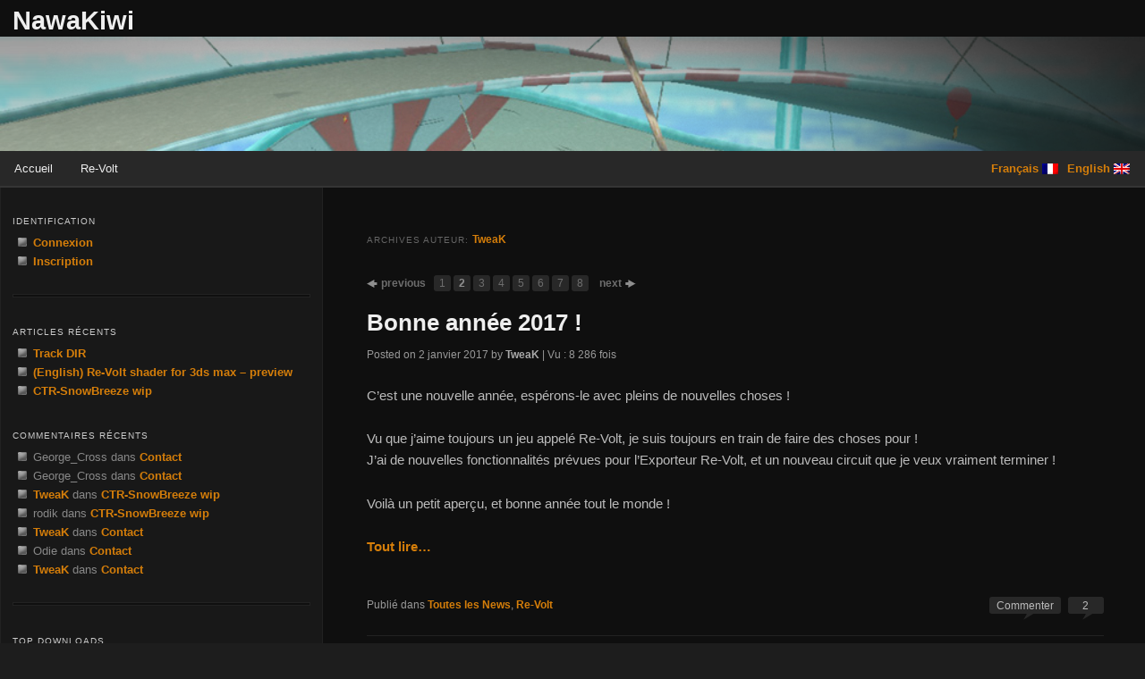

--- FILE ---
content_type: text/html; charset=UTF-8
request_url: http://www.nawakiwi.com/fr/author/kung4tweak/page/2/
body_size: 9028
content:
<!DOCTYPE html>
<!--[if IE 6]>
<html id="ie6" dir="ltr" lang="fr-FR">
<![endif]-->
<!--[if IE 7]>
<html id="ie7" dir="ltr" lang="fr-FR">
<![endif]-->
<!--[if IE 8]>
<html id="ie8" dir="ltr" lang="fr-FR">
<![endif]-->
<!--[if !(IE 6) | !(IE 7) | !(IE 8)  ]><!-->
<html dir="ltr" lang="fr-FR">
<!--<![endif]-->
<head>
	<meta charset="UTF-8" />
	<meta name="viewport" content="width=device-width" />
	<link rel="shortcut icon" href="http://www.nawakiwi.com/backstage/wp-content/themes/nawakiwi/favicon.ico" />
	<title>TweaK | NawaKiwi | Page 2</title>
	<link rel="profile" href="http://gmpg.org/xfn/11" />
	<link rel="stylesheet" type="text/css" media="all" href="http://www.nawakiwi.com/backstage/wp-content/themes/nawakiwi/style.css" />
	<link rel="pingback" href="http://www.nawakiwi.com/fr/backstage/xmlrpc.php" />
	<!--[if lt IE 9]>
	<script src="http://www.nawakiwi.com/backstage/wp-content/themes/nawakiwi/js/html5.js" type="text/javascript"></script>
	<![endif]-->
	<link rel="alternate" type="application/rss+xml" title="NawaKiwi &raquo; Flux" href="http://www.nawakiwi.com/fr/feed/" />
<link rel="alternate" type="application/rss+xml" title="NawaKiwi &raquo; Flux des commentaires" href="http://www.nawakiwi.com/fr/comments/feed/" />
<link rel="alternate" type="application/rss+xml" title="NawaKiwi &raquo; Flux des articles écrits par TweaK" href="http://www.nawakiwi.com/fr/author/kung4tweak/feed/" />
<link rel='stylesheet' id='colorbox-theme5-css'  href='http://www.nawakiwi.com/backstage/wp-content/plugins/jquery-colorbox/themes/theme5/colorbox.css?ver=4.5' type='text/css' media='screen' />
<link rel='stylesheet' id='q-a-plus-css'  href='http://www.nawakiwi.com/backstage/wp-content/plugins/q-and-a/css/q-a-plus.css?ver=1.0.5.1' type='text/css' media='screen' />
<link rel='stylesheet' id='wpfb-css'  href='http://www.nawakiwi.com/backstage/wp-content/plugins/wp-filebase/wp-filebase_css.php?rp=wp-content%2Fuploads%2Ffilebase&#038;ver=0.2.9.28' type='text/css' media='all' />
<link rel='stylesheet' id='paginating_css-css'  href='http://www.nawakiwi.com/backstage/wp-content/plugins/wp-comment-master/cm.css?ver=3.4.2' type='text/css' media='all' />
<link rel='stylesheet' id='wp-polls-css'  href='http://www.nawakiwi.com/backstage/wp-content/themes/nawakiwi/polls-css.css?ver=2.63' type='text/css' media='all' />
<link rel='stylesheet' id='cleaner_gallery_stylesheet-css'  href='http://www.nawakiwi.com/backstage/wp-content/themes/nawakiwi/cleaner-gallery.css?ver=3.4.2' type='text/css' media='all' />
<link rel='stylesheet' id='wp-paginate-css'  href='http://www.nawakiwi.com/backstage/wp-content/themes/nawakiwi/wp-paginate.css?ver=1.2.4' type='text/css' media='screen' />
<script type='text/javascript' src='http://www.nawakiwi.com/backstage/wp-includes/js/jquery/jquery.js?ver=1.7.2'></script>
<script type='text/javascript'>
/* <![CDATA[ */
var jQueryColorboxSettingsArray = {"jQueryColorboxVersion":"4.5","colorboxInline":"false","colorboxIframe":"false","colorboxGroupId":"","colorboxTitle":"","colorboxWidth":"false","colorboxHeight":"false","colorboxMaxWidth":"false","colorboxMaxHeight":"false","colorboxSlideshow":"true","colorboxSlideshowAuto":"false","colorboxScalePhotos":"true","colorboxPreloading":"true","colorboxOverlayClose":"true","colorboxLoop":"true","colorboxEscKey":"true","colorboxArrowKey":"true","colorboxScrolling":"true","colorboxOpacity":"0.8","colorboxTransition":"none","colorboxSpeed":"350","colorboxSlideshowSpeed":"2500","colorboxClose":"fermer","colorboxNext":"suivant","colorboxPrevious":"pr\u00e9c\u00e9dent","colorboxSlideshowStart":"commencer le diaporama","colorboxSlideshowStop":"arr\u00eater le diaporama","colorboxCurrent":"{current} sur {total} images","colorboxXhrError":"This content failed to load.","colorboxImgError":"This image failed to load.","colorboxImageMaxWidth":"90%","colorboxImageMaxHeight":"90%","colorboxImageHeight":"false","colorboxImageWidth":"false","colorboxLinkHeight":"90%","colorboxLinkWidth":"90%","colorboxInitialHeight":"100","colorboxInitialWidth":"300","autoColorboxJavaScript":"","autoHideFlash":"","autoColorbox":"true","autoColorboxGalleries":"","addZoomOverlay":"","useGoogleJQuery":"","colorboxAddClassToLinks":""};
/* ]]> */
</script>
<script type='text/javascript' src='http://www.nawakiwi.com/backstage/wp-content/plugins/jquery-colorbox/js/jquery.colorbox-min.js?ver=1.3.20.1'></script>
<script type='text/javascript' src='http://www.nawakiwi.com/backstage/wp-content/plugins/jquery-colorbox/js/jquery-colorbox-wrapper-min.js?ver=4.5'></script>
<script type='text/javascript' src='http://www.nawakiwi.com/backstage/wp-content/themes/nawakiwi/js/textgrad.js?ver=3.4.2'></script>
<script type='text/javascript' src='http://www.nawakiwi.com/backstage/wp-content/plugins/wp-google-analytics/wp-google-analytics.js?ver=0.0.3'></script>
<script type='text/javascript' src='http://www.nawakiwi.com/backstage/wp-includes/js/swfobject.js?ver=2.2-20120417'></script>
<link rel="EditURI" type="application/rsd+xml" title="RSD" href="http://www.nawakiwi.com/backstage/xmlrpc.php?rsd" />
<link rel="wlwmanifest" type="application/wlwmanifest+xml" href="http://www.nawakiwi.com/backstage/wp-includes/wlwmanifest.xml" /> 
<meta name="generator" content="WordPress 3.4.2" />
<!-- Q & A -->
		<noscript><link rel="stylesheet" type="text/css" href="http://www.nawakiwi.com/backstage/wp-content/plugins/q-and-a/css/q-a-plus-noscript.css?ver=1.0.5.1" /></noscript><!-- Q & A -->
<meta http-equiv="Content-Language" content="fr-FR" />
<style type="text/css" media="screen">
.qtrans_flag span { display:none }
.qtrans_flag { height:12px; width:18px; display:block }
.qtrans_flag_and_text { padding-left:20px }
.qtrans_flag_en { background:url(http://www.nawakiwi.com/backstage/wp-content/plugins/qtranslate/flags/gb.png) no-repeat }
.qtrans_flag_fr { background:url(http://www.nawakiwi.com/backstage/wp-content/plugins/qtranslate/flags/fr.png) no-repeat }
</style>
<link hreflang="en" href="http://www.nawakiwi.com/author/kung4tweak/page/2/" rel="alternate" />
<style type="text/css">
.wp-polls .pollbar {
	margin: 1px;
	font-size: 8px;
	line-height: 10px;
	height: 10px;
	background: #ddaa13;
	border: 1px solid #454545;
}
</style>
	<style type="text/css">.recentcomments a{display:inline !important;padding:0 !important;margin:0 !important;}</style>
	<script type="text/javascript">
		function pad(number, length) {
			var str = '' + number;
			while (str.length < length) {
				str = '0' + str;
			}
			
			return str;
		}
	</script>
	
	<script type="text/javascript">
		jQuery(document).ready(function() {
			jQuery('#site-title span a').textgrad({maxGroup:1,type:'_',begin:'d57e0a',end:'eeeeee'});
		});
	</script>
	
	
</head>

<body class="archive paged author author-kung4tweak author-1 paged-2 author-paged-2">
<div id="page" class="hfeed">
	<header id="branding" role="banner">
			<hgroup>
				<h1 id="site-title"><span><a href="http://www.nawakiwi.com/fr/" title="NawaKiwi" rel="home">NawaKiwi</a></span></h1>
				<!--h2 id="site-description">&lt;!&#8211;:en&#8211;&gt;Rat-a-tooïe around video game&lt;!&#8211;:&#8211;&gt;&lt;!&#8211;:fr&#8211;&gt;Ratatouille autour du jeu vidéo&lt;!&#8211;:&#8211;&gt;</h2-->
			</hgroup>

						<div id="header-image-frame">
									
					<img src="http://www.nawakiwi.com/backstage/wp-content/themes/nawakiwi/images/headers/default/skyroad-01.jpg" width="1920" height="192" alt="" id="header-image" />
					<img src="http://www.nawakiwi.com/backstage/wp-content/themes/nawakiwi/images/headers/over.png" alt="" id="over-header-image" />
					
							</div>
			
			<nav id="access" role="navigation">
				<h3 class="assistive-text">Menu principal</h3>
								<div class="skip-link"><a class="assistive-text" href="#content" title="Aller au contenu principal">Aller au contenu principal</a></div>
				<div class="skip-link"><a class="assistive-text" href="#secondary" title="Aller au contenu secondaire">Aller au contenu secondaire</a></div>
								<div class="menu"><ul><li ><a href="http://www.nawakiwi.com/fr/" title="Accueil">Accueil</a></li><li class="page_item page-item-854"><a href="http://www.nawakiwi.com/fr/revolt/">Re-Volt</a><ul class='children'><li class="page_item page-item-971"><a href="http://www.nawakiwi.com/fr/revolt/revolt-tracks/">Circuits</a><ul class='children'><li class="page_item page-item-910"><a href="http://www.nawakiwi.com/fr/revolt/revolt-tracks/rating-standard/">Référence de Notation</a></li><li class="page_item page-item-1422"><a href="http://www.nawakiwi.com/fr/revolt/revolt-tracks/submit-your-track/">Envoyer votre circuit !</a></li></ul></li><li class="page_item page-item-1095"><a href="http://www.nawakiwi.com/fr/revolt/revolt-tutorials/">Didacticiels</a><ul class='children'><li class="page_item page-item-1942"><a href="http://www.nawakiwi.com/fr/revolt/revolt-tutorials/3ds-setup-for-re-volt/">Configurer 3ds pour Re-Volt</a></li><li class="page_item page-item-1987"><a href="http://www.nawakiwi.com/fr/revolt/revolt-tutorials/material-setup-in-3ds-max-for-re-volt/">Configurer les matériaux de 3ds max pour Re-Volt</a></li><li class="page_item page-item-2055"><a href="http://www.nawakiwi.com/fr/revolt/revolt-tutorials/re-volt-exporter/">(English) Re-Volt Exporter</a></li><li class="page_item page-item-1389"><a href="http://www.nawakiwi.com/fr/revolt/revolt-tutorials/upload-a-track/">Envoyer un circuit</a></li><li class="page_item page-item-1406"><a href="http://www.nawakiwi.com/fr/revolt/revolt-tutorials/compress-images/">Compresser des images</a></li></ul></li><li class="page_item page-item-1566"><a href="http://www.nawakiwi.com/fr/revolt/revolt-toolbox/">Boîte à outils</a></li></ul></li></ul></div>
				<ul class="qtrans_language_chooser" id="qtranslate-chooser"><li><a href="http://www.nawakiwi.com/author/kung4tweak/page/2/" class="qtrans_flag_en qtrans_flag_and_text" title="English"><span>English</span></a></li><li class="active"><a href="http://www.nawakiwi.com/fr/author/kung4tweak/page/2/" class="qtrans_flag_fr qtrans_flag_and_text" title="Français"><span>Français</span></a></li></ul><div class="qtrans_widget_end"></div>			</nav><!-- #access -->
	</header><!-- #branding -->


	<div id="main">


		<section id="primary">
			<div id="content" role="main">

			
				
				<header class="page-header">
					<h1 class="page-title author">Archives Auteur: <span class="vcard"><a class="url fn n" href="http://www.nawakiwi.com/fr/author/kung4tweak/" title="TweaK" rel="me">TweaK</a></span></h1>
				</header>

				
				<div class="navigation"><ol class="wp-paginate"><li><span class="title"></span></li><li><a href="http://www.nawakiwi.com/fr/author/kung4tweak/" class="prev">previous</a></li><li><a href='http://www.nawakiwi.com/fr/author/kung4tweak/' title='1' class='page'>1</a></li><li><span class='page current'>2</span></li><li><a href='http://www.nawakiwi.com/fr/author/kung4tweak/page/3/' title='3' class='page'>3</a></li><li><a href='http://www.nawakiwi.com/fr/author/kung4tweak/page/4/' title='4' class='page'>4</a></li><li><a href='http://www.nawakiwi.com/fr/author/kung4tweak/page/5/' title='5' class='page'>5</a></li><li><a href='http://www.nawakiwi.com/fr/author/kung4tweak/page/6/' title='6' class='page'>6</a></li><li><a href='http://www.nawakiwi.com/fr/author/kung4tweak/page/7/' title='7' class='page'>7</a></li><li><a href='http://www.nawakiwi.com/fr/author/kung4tweak/page/8/' title='8' class='page'>8</a></li><li><a href="http://www.nawakiwi.com/fr/author/kung4tweak/page/3/" class="next">next</a></li></ol></div>
				
								
					

	<article id="post-2057" class="post-2057 post type-post status-publish format-standard hentry category-news category-revolt">
				
		<header class="entry-header">
						<h1 class="entry-title"><a href="http://www.nawakiwi.com/fr/happy-new-year-2017/" title="Permalink to Bonne année 2017 !" rel="bookmark">Bonne année 2017 !</a></h1>
			
						<div class="entry-meta">
				<a href="http://www.nawakiwi.com/fr/happy-new-year-2017/" title="Permalink to Bonne année 2017 !" class="permalink" rel="bookmark"></a><span class="sep">Posted on </span><time class="entry-date" datetime="c" pubdate>2 janvier 2017</time><span class="by-author"> <span class="sep"> by </span> <span class="author vcard"><a class="url fn n" href="http://www.nawakiwi.com/fr/author/kung4tweak/" title="Articles écrits par TweaK" rel="author">TweaK</a></span></span> | Vu : <span class=entry-views>8 286 fois</span>			</div><!-- .entry-meta -->
					</header><!-- .entry-header -->

				<div class="entry-content">
			<p>C&rsquo;est une nouvelle année, espérons-le avec pleins de nouvelles choses !</p>
<p>Vu que j&rsquo;aime toujours un jeu appelé Re-Volt, je suis toujours en train de faire des choses pour !<br />
J&rsquo;ai de nouvelles fonctionnalités prévues pour l&rsquo;Exporteur Re-Volt, et un nouveau circuit que je veux vraiment terminer !</p>
<p>Voilà un petit aperçu, et bonne année tout le monde !</p>
<p> <a href="http://www.nawakiwi.com/fr/happy-new-year-2017/" class="more-link">Tout lire&hellip;</a></p>
					</div><!-- .entry-content -->
		
				<footer class="entry-meta">
												<span class="cat-links">
				<span class="entry-utility-prep entry-utility-prep-cat-links">Publié dans</span> <a href="http://www.nawakiwi.com/fr/category/news/" title="Voir tous les articles dans Toutes les News" rel="category tag">Toutes les News</a>, <a href="http://www.nawakiwi.com/fr/category/news/revolt/" title="Voir tous les articles dans Re-Volt" rel="category tag">Re-Volt</a>			</span>
												
			
						<span class="comments-link comments-number">
				<a href="http://www.nawakiwi.com/fr/happy-new-year-2017/#comments" title="Commentaires pour Bonne année 2017 !">2<span class="reply-arrow"></span></a>			</span>
			<span class="comments-link">
				<a href="http://www.nawakiwi.com/fr/happy-new-year-2017/#respond" title="Commentaires pour Bonne année 2017 !"><span class="leave-reply">Commenter</span><span class="reply-arrow"></span></a>			</span>
					</footer><!-- #entry-meta -->
			</article><!-- #post-2057 -->

				
					

	<article id="post-2020" class="post-2020 post type-post status-publish format-image hentry category-revolt category-revolt-tracks">
				
		<header class="entry-header">
						<h1 class="entry-title"><a href="http://www.nawakiwi.com/fr/toy-world-mayhem/" title="Permalink to Toy World Mayhem" rel="bookmark">Toy World Mayhem</a></h1>
			
						<div class="entry-meta">
				<a href="http://www.nawakiwi.com/fr/toy-world-mayhem/" title="Permalink to Toy World Mayhem" class="permalink" rel="bookmark"></a><span class="sep">Posted on </span><time class="entry-date" datetime="c" pubdate>28 juillet 2016</time><span class="by-author"> <span class="sep"> by </span> <span class="author vcard"><a class="url fn n" href="http://www.nawakiwi.com/fr/author/kung4tweak/" title="Articles écrits par TweaK" rel="author">TweaK</a></span></span> | Vu : <span class=entry-views>12 470 fois</span>			</div><!-- .entry-meta -->
					</header><!-- .entry-header -->

				<div class="entry-content">
			
			<div id='gallery-2020-1' class='gallery gallery-2020'>
				<div class='gallery-row clear'>
					<dl class='gallery-item col-4'>
						<dt class='gallery-icon'><a href='http://www.nawakiwi.com/backstage/wp-content/uploads/2016/07/toymayhem-01.jpg' title='toymayhem-01'><img width="352" height="264" src="http://www.nawakiwi.com/backstage/wp-content/uploads/2016/07/toymayhem-01-352x264.jpg" class="attachment-medium colorbox-2020 " alt="toymayhem-01" title="toymayhem-01" /></a></dt>
					</dl>
					<dl class='gallery-item col-4'>
						<dt class='gallery-icon'><a href='http://www.nawakiwi.com/backstage/wp-content/uploads/2016/07/toymayhem-02.jpg' title='toymayhem-02'><img width="352" height="264" src="http://www.nawakiwi.com/backstage/wp-content/uploads/2016/07/toymayhem-02-352x264.jpg" class="attachment-medium colorbox-2020 " alt="toymayhem-02" title="toymayhem-02" /></a></dt>
					</dl>
					<dl class='gallery-item col-4'>
						<dt class='gallery-icon'><a href='http://www.nawakiwi.com/backstage/wp-content/uploads/2016/07/toymayhem-03.jpg' title='toymayhem-03'><img width="352" height="264" src="http://www.nawakiwi.com/backstage/wp-content/uploads/2016/07/toymayhem-03-352x264.jpg" class="attachment-medium colorbox-2020 " alt="toymayhem-03" title="toymayhem-03" /></a></dt>
					</dl>
					<dl class='gallery-item col-4'>
						<dt class='gallery-icon'><a href='http://www.nawakiwi.com/backstage/wp-content/uploads/2016/07/toymayhem-04.jpg' title='toymayhem-04'><img width="352" height="264" src="http://www.nawakiwi.com/backstage/wp-content/uploads/2016/07/toymayhem-04-352x264.jpg" class="attachment-medium colorbox-2020 " alt="toymayhem-04" title="toymayhem-04" /></a></dt>
					</dl>
				</div>
			</div><!-- .gallery -->

<p><div id="polls-26" class="wp-polls">
		<p style="text-align: center;"><strong>Toy World Mayhem</strong></p>
<div id="polls-26-ans" class="wp-polls-ans">
<ul class="wp-polls-ul">
		<li class="result average_result"><span class="rating_left">0</span><span class="rating_right">5</span><span class="rating_center" style="left: 75%;"><span class="rating_number">3,75</span></span><div class="pollbar" title="Average Rating (75% | 2 Votes)"><div class="pollbarinner" style="left: 75%;"></div></div></li>
		</ul>
<p style="text-align: center;">Total Voters : 2</p>
</div>
		<input type="hidden" id="poll_26_nonce" name="wp-polls-nonce" value="eeb5bab1ca" />
</div>
<div id="polls-26-loading" class="wp-polls-loading"><img src="http://www.nawakiwi.com/backstage/wp-content/plugins/wp-polls/images/loading.gif" width="16" height="16" alt="Loading ..." title="Loading ..." class="wp-polls-image colorbox-2020" />&nbsp;Loading ...</div>
<script type="text/javascript">jQuery("#polls_form_26 :input").each(function (i){jQuery(this).attr("disabled","disabled")});</script> <a href="http://www.nawakiwi.com/fr/toy-world-mayhem/" class="more-link">Tout lire&hellip;</a></p>
					</div><!-- .entry-content -->
		
				<footer class="entry-meta">
												<span class="cat-links">
				<span class="entry-utility-prep entry-utility-prep-cat-links">Publié dans</span> <a href="http://www.nawakiwi.com/fr/category/news/revolt/" title="Voir tous les articles dans Re-Volt" rel="category tag">Re-Volt</a>, <a href="http://www.nawakiwi.com/fr/category/news/revolt/revolt-tracks/" title="Voir tous les articles dans Circuits" rel="category tag">Circuits</a>			</span>
												
			
						<span class="comments-link comments-number">
				<a href="http://www.nawakiwi.com/fr/toy-world-mayhem/#respond" title="Commentaires pour Toy World Mayhem">0<span class="reply-arrow"></span></a>			</span>
			<span class="comments-link">
				<a href="http://www.nawakiwi.com/fr/toy-world-mayhem/#respond" title="Commentaires pour Toy World Mayhem"><span class="leave-reply">Commenter</span><span class="reply-arrow"></span></a>			</span>
					</footer><!-- #entry-meta -->
			</article><!-- #post-2020 -->

				
					

	<article id="post-1845" class="post-1845 post type-post status-publish format-standard hentry category-news category-revolt category-revolt-tools tag-rv-exporter">
				
		<header class="entry-header">
						<h1 class="entry-title"><a href="http://www.nawakiwi.com/fr/3ds-max-to-re-volt-exporter/" title="Permalink to Exporteur de 3ds max vers Re-Volt" rel="bookmark">Exporteur de 3ds max vers Re-Volt</a></h1>
			
						<div class="entry-meta">
				<a href="http://www.nawakiwi.com/fr/3ds-max-to-re-volt-exporter/" title="Permalink to Exporteur de 3ds max vers Re-Volt" class="permalink" rel="bookmark"></a><span class="sep">Posted on </span><time class="entry-date" datetime="c" pubdate>30 mars 2016</time><span class="by-author"> <span class="sep"> by </span> <span class="author vcard"><a class="url fn n" href="http://www.nawakiwi.com/fr/author/kung4tweak/" title="Articles écrits par TweaK" rel="author">TweaK</a></span></span> | Vu : <span class=entry-views>17 412 fois</span>			</div><!-- .entry-meta -->
					</header><!-- .entry-header -->

				<div class="entry-content">
			<p>Bienvenue sur la page de l&rsquo;exporteur de 3ds max vers Re-Volt.</p>
<p>L&rsquo;exporteur est actuellement en développement et il peut rester des bugs. N&rsquo;hésitez pas à les reporter dans les commentaires, ou demander de nouvelles features ! <img src='http://www.nawakiwi.com/backstage/wp-includes/images/smilies/icon_biggrin.gif' alt=':-D' class='wp-smiley colorbox-1845' />  <a href="http://www.nawakiwi.com/fr/3ds-max-to-re-volt-exporter/" class="more-link">Tout lire&hellip;</a></p>
					</div><!-- .entry-content -->
		
				<footer class="entry-meta">
												<span class="cat-links">
				<span class="entry-utility-prep entry-utility-prep-cat-links">Publié dans</span> <a href="http://www.nawakiwi.com/fr/category/news/" title="Voir tous les articles dans Toutes les News" rel="category tag">Toutes les News</a>, <a href="http://www.nawakiwi.com/fr/category/news/revolt/" title="Voir tous les articles dans Re-Volt" rel="category tag">Re-Volt</a>, <a href="http://www.nawakiwi.com/fr/category/news/revolt/revolt-tools/" title="Voir tous les articles dans Outils" rel="category tag">Outils</a>			</span>
									<br />
							<span class="tag-links">
				<span class="entry-utility-prep entry-utility-prep-tag-links">Marqué</span> <a href="http://www.nawakiwi.com/fr/tag/rv-exporter/" rel="tag">RV Exporter</a>			</span>
									
			
						<span class="comments-link comments-number">
				<a href="http://www.nawakiwi.com/fr/3ds-max-to-re-volt-exporter/#comments" title="Commentaires pour Exporteur de 3ds max vers Re-Volt">7<span class="reply-arrow"></span></a>			</span>
			<span class="comments-link">
				<a href="http://www.nawakiwi.com/fr/3ds-max-to-re-volt-exporter/#respond" title="Commentaires pour Exporteur de 3ds max vers Re-Volt"><span class="leave-reply">Commenter</span><span class="reply-arrow"></span></a>			</span>
					</footer><!-- #entry-meta -->
			</article><!-- #post-1845 -->

				
					

	<article id="post-1864" class="post-1864 post type-post status-publish format-image hentry category-revolt category-revolt-tracks">
				
		<header class="entry-header">
						<h1 class="entry-title"><a href="http://www.nawakiwi.com/fr/slippery-slope/" title="Permalink to Slippery Slope" rel="bookmark">Slippery Slope</a></h1>
			
						<div class="entry-meta">
				<a href="http://www.nawakiwi.com/fr/slippery-slope/" title="Permalink to Slippery Slope" class="permalink" rel="bookmark"></a><span class="sep">Posted on </span><time class="entry-date" datetime="c" pubdate>20 janvier 2016</time><span class="by-author"> <span class="sep"> by </span> <span class="author vcard"><a class="url fn n" href="http://www.nawakiwi.com/fr/author/kung4tweak/" title="Articles écrits par TweaK" rel="author">TweaK</a></span></span> | Vu : <span class=entry-views>6 208 fois</span>			</div><!-- .entry-meta -->
					</header><!-- .entry-header -->

				<div class="entry-content">
			<p> <a href="http://www.nawakiwi.com/fr/slippery-slope/" class="more-link">Tout lire&hellip;</a></p>
					</div><!-- .entry-content -->
		
				<footer class="entry-meta">
												<span class="cat-links">
				<span class="entry-utility-prep entry-utility-prep-cat-links">Publié dans</span> <a href="http://www.nawakiwi.com/fr/category/news/revolt/" title="Voir tous les articles dans Re-Volt" rel="category tag">Re-Volt</a>, <a href="http://www.nawakiwi.com/fr/category/news/revolt/revolt-tracks/" title="Voir tous les articles dans Circuits" rel="category tag">Circuits</a>			</span>
												
			
						<span class="comments-link comments-number">
				<a href="http://www.nawakiwi.com/fr/slippery-slope/#respond" title="Commentaires pour Slippery Slope">0<span class="reply-arrow"></span></a>			</span>
			<span class="comments-link">
				<a href="http://www.nawakiwi.com/fr/slippery-slope/#respond" title="Commentaires pour Slippery Slope"><span class="leave-reply">Commenter</span><span class="reply-arrow"></span></a>			</span>
					</footer><!-- #entry-meta -->
			</article><!-- #post-1864 -->

				
					

	<article id="post-1812" class="post-1812 post type-post status-publish format-standard hentry category-news category-revolt tag-rv-exporter">
				
		<header class="entry-header">
						<h1 class="entry-title"><a href="http://www.nawakiwi.com/fr/re-volt-exporter-v1-and-new-collision-flags/" title="Permalink to L&rsquo;exporteur Re-Volt en V1, et nouvelles collisions !" rel="bookmark">L&rsquo;exporteur Re-Volt en V1, et nouvelles collisions !</a></h1>
			
						<div class="entry-meta">
				<a href="http://www.nawakiwi.com/fr/re-volt-exporter-v1-and-new-collision-flags/" title="Permalink to L&rsquo;exporteur Re-Volt en V1, et nouvelles collisions !" class="permalink" rel="bookmark"></a><span class="sep">Posted on </span><time class="entry-date" datetime="c" pubdate>6 janvier 2016</time><span class="by-author"> <span class="sep"> by </span> <span class="author vcard"><a class="url fn n" href="http://www.nawakiwi.com/fr/author/kung4tweak/" title="Articles écrits par TweaK" rel="author">TweaK</a></span></span> | Vu : <span class=entry-views>4 202 fois</span>			</div><!-- .entry-meta -->
					</header><!-- .entry-header -->

				<div class="entry-content">
			<p>L&rsquo;exporteur de 3ds vers Re-Volt arrive en v1 avec une fonctionnalité-surprise ! <a href="http://www.nawakiwi.com/fr/re-volt-exporter-v1-and-new-collision-flags/">Tout lire&hellip;</a></p>
					</div><!-- .entry-content -->
		
				<footer class="entry-meta">
												<span class="cat-links">
				<span class="entry-utility-prep entry-utility-prep-cat-links">Publié dans</span> <a href="http://www.nawakiwi.com/fr/category/news/" title="Voir tous les articles dans Toutes les News" rel="category tag">Toutes les News</a>, <a href="http://www.nawakiwi.com/fr/category/news/revolt/" title="Voir tous les articles dans Re-Volt" rel="category tag">Re-Volt</a>			</span>
									<br />
							<span class="tag-links">
				<span class="entry-utility-prep entry-utility-prep-tag-links">Marqué</span> <a href="http://www.nawakiwi.com/fr/tag/rv-exporter/" rel="tag">RV Exporter</a>			</span>
									
			
						<span class="comments-link comments-number">
				<a href="http://www.nawakiwi.com/fr/re-volt-exporter-v1-and-new-collision-flags/#respond" title="Commentaires pour L&rsquo;exporteur Re-Volt en V1, et nouvelles collisions !">0<span class="reply-arrow"></span></a>			</span>
			<span class="comments-link">
				<a href="http://www.nawakiwi.com/fr/re-volt-exporter-v1-and-new-collision-flags/#respond" title="Commentaires pour L&rsquo;exporteur Re-Volt en V1, et nouvelles collisions !"><span class="leave-reply">Commenter</span><span class="reply-arrow"></span></a>			</span>
					</footer><!-- #entry-meta -->
			</article><!-- #post-1812 -->

				
					

	<article id="post-1799" class="post-1799 post type-post status-publish format-standard hentry category-news category-revolt tag-rv-exporter">
				
		<header class="entry-header">
						<h1 class="entry-title"><a href="http://www.nawakiwi.com/fr/re-volt-exporter-and-envmap-some-news/" title="Permalink to Exporteur Re-Volt et Envmap : du neuf !" rel="bookmark">Exporteur Re-Volt et Envmap : du neuf !</a></h1>
			
						<div class="entry-meta">
				<a href="http://www.nawakiwi.com/fr/re-volt-exporter-and-envmap-some-news/" title="Permalink to Exporteur Re-Volt et Envmap : du neuf !" class="permalink" rel="bookmark"></a><span class="sep">Posted on </span><time class="entry-date" datetime="c" pubdate>28 décembre 2015</time><span class="by-author"> <span class="sep"> by </span> <span class="author vcard"><a class="url fn n" href="http://www.nawakiwi.com/fr/author/kung4tweak/" title="Articles écrits par TweaK" rel="author">TweaK</a></span></span> | Vu : <span class=entry-views>4 253 fois</span>			</div><!-- .entry-meta -->
					</header><!-- .entry-header -->

				<div class="entry-content">
			<p>L&rsquo;exporteur de 3ds max vers Re-Volt est bientôt prêt ! L&rsquo;export de *prm, *w, *ncp est actuellement terminé ! <img src='http://www.nawakiwi.com/backstage/wp-includes/images/smilies/icon_biggrin.gif' alt=':-D' class='wp-smiley colorbox-1799' /> </p>
<p>Et nouvelle absolument géniale : Re-Volt supporte le dégradé de couleur pour l&rsquo;envmap !! <a href="http://www.nawakiwi.com/fr/re-volt-exporter-and-envmap-some-news/" class="more-link">Tout lire&hellip;</a></p>
					</div><!-- .entry-content -->
		
				<footer class="entry-meta">
												<span class="cat-links">
				<span class="entry-utility-prep entry-utility-prep-cat-links">Publié dans</span> <a href="http://www.nawakiwi.com/fr/category/news/" title="Voir tous les articles dans Toutes les News" rel="category tag">Toutes les News</a>, <a href="http://www.nawakiwi.com/fr/category/news/revolt/" title="Voir tous les articles dans Re-Volt" rel="category tag">Re-Volt</a>			</span>
									<br />
							<span class="tag-links">
				<span class="entry-utility-prep entry-utility-prep-tag-links">Marqué</span> <a href="http://www.nawakiwi.com/fr/tag/rv-exporter/" rel="tag">RV Exporter</a>			</span>
									
			
						<span class="comments-link comments-number">
				<a href="http://www.nawakiwi.com/fr/re-volt-exporter-and-envmap-some-news/#respond" title="Commentaires pour Exporteur Re-Volt et Envmap : du neuf !">0<span class="reply-arrow"></span></a>			</span>
			<span class="comments-link">
				<a href="http://www.nawakiwi.com/fr/re-volt-exporter-and-envmap-some-news/#respond" title="Commentaires pour Exporteur Re-Volt et Envmap : du neuf !"><span class="leave-reply">Commenter</span><span class="reply-arrow"></span></a>			</span>
					</footer><!-- #entry-meta -->
			</article><!-- #post-1799 -->

				
					

	<article id="post-1779" class="post-1779 post type-post status-publish format-standard hentry category-news category-revolt tag-rv-exporter">
				
		<header class="entry-header">
						<h1 class="entry-title"><a href="http://www.nawakiwi.com/fr/3dsmax-re-volt-exporter/" title="Permalink to Exporteur 3dsmax &#8211; Re-Volt !" rel="bookmark">Exporteur 3dsmax &#8211; Re-Volt !</a></h1>
			
						<div class="entry-meta">
				<a href="http://www.nawakiwi.com/fr/3dsmax-re-volt-exporter/" title="Permalink to Exporteur 3dsmax &#8211; Re-Volt !" class="permalink" rel="bookmark"></a><span class="sep">Posted on </span><time class="entry-date" datetime="c" pubdate>9 décembre 2015</time><span class="by-author"> <span class="sep"> by </span> <span class="author vcard"><a class="url fn n" href="http://www.nawakiwi.com/fr/author/kung4tweak/" title="Articles écrits par TweaK" rel="author">TweaK</a></span></span> | Vu : <span class=entry-views>4 330 fois</span>			</div><!-- .entry-meta -->
					</header><!-- .entry-header -->

				<div class="entry-content">
			<p>Nouvel exporteur pour ReVolt ! <a href="http://www.nawakiwi.com/fr/3dsmax-re-volt-exporter/">Tout lire&hellip;</a></p>
					</div><!-- .entry-content -->
		
				<footer class="entry-meta">
												<span class="cat-links">
				<span class="entry-utility-prep entry-utility-prep-cat-links">Publié dans</span> <a href="http://www.nawakiwi.com/fr/category/news/" title="Voir tous les articles dans Toutes les News" rel="category tag">Toutes les News</a>, <a href="http://www.nawakiwi.com/fr/category/news/revolt/" title="Voir tous les articles dans Re-Volt" rel="category tag">Re-Volt</a>			</span>
									<br />
							<span class="tag-links">
				<span class="entry-utility-prep entry-utility-prep-tag-links">Marqué</span> <a href="http://www.nawakiwi.com/fr/tag/rv-exporter/" rel="tag">RV Exporter</a>			</span>
									
			
						<span class="comments-link comments-number">
				<a href="http://www.nawakiwi.com/fr/3dsmax-re-volt-exporter/#respond" title="Commentaires pour Exporteur 3dsmax &#8211; Re-Volt !">0<span class="reply-arrow"></span></a>			</span>
			<span class="comments-link">
				<a href="http://www.nawakiwi.com/fr/3dsmax-re-volt-exporter/#respond" title="Commentaires pour Exporteur 3dsmax &#8211; Re-Volt !"><span class="leave-reply">Commenter</span><span class="reply-arrow"></span></a>			</span>
					</footer><!-- #entry-meta -->
			</article><!-- #post-1779 -->

				
				<div class="navigation"><ol class="wp-paginate"><li><span class="title"></span></li><li><a href="http://www.nawakiwi.com/fr/author/kung4tweak/" class="prev">previous</a></li><li><a href='http://www.nawakiwi.com/fr/author/kung4tweak/' title='1' class='page'>1</a></li><li><span class='page current'>2</span></li><li><a href='http://www.nawakiwi.com/fr/author/kung4tweak/page/3/' title='3' class='page'>3</a></li><li><a href='http://www.nawakiwi.com/fr/author/kung4tweak/page/4/' title='4' class='page'>4</a></li><li><a href='http://www.nawakiwi.com/fr/author/kung4tweak/page/5/' title='5' class='page'>5</a></li><li><a href='http://www.nawakiwi.com/fr/author/kung4tweak/page/6/' title='6' class='page'>6</a></li><li><a href='http://www.nawakiwi.com/fr/author/kung4tweak/page/7/' title='7' class='page'>7</a></li><li><a href='http://www.nawakiwi.com/fr/author/kung4tweak/page/8/' title='8' class='page'>8</a></li><li><a href="http://www.nawakiwi.com/fr/author/kung4tweak/page/3/" class="next">next</a></li></ol></div>
			
			</div><!-- #content -->
		</section><!-- #primary -->



		<div id="secondary" class="widget-area" role="complementary">
			<div class="borders">
			<aside id="user_id_widget-2" class="widget widget_user_id_widget"><h3 class="widget-title">Identification</h3>			<ul>
<li><a href="http://www.nawakiwi.com/backstage/wp-login.php?redirect_to=http%3A%2F%2Fnawakiwi.com%2Fauthor%2Fkung4tweak%2Fpage%2F2%2F">Connexion</a></li><li><a href="http://www.nawakiwi.com/backstage/wp-login.php?action=register&#038;redirect_to=http://nawakiwi.com/author/kung4tweak/page/2/">Inscription</a></li>			</ul>
</aside><aside id="text-13" class="widget widget_text">			<div class="textwidget"><hr /></div>
		</aside>		<aside id="recent-posts-2" class="widget widget_recent_entries">		<h3 class="widget-title">Articles récents</h3>		<ul>
				<li><a href="http://www.nawakiwi.com/fr/track-dir/" title="Track DIR">Track DIR</a></li>
				<li><a href="http://www.nawakiwi.com/fr/re-volt-shader-for-3ds-max-preview/" title="(English) Re-Volt shader for 3ds max &#8211; preview">(English) Re-Volt shader for 3ds max &#8211; preview</a></li>
				<li><a href="http://www.nawakiwi.com/fr/ctr-snowbreeze-wip/" title="CTR-SnowBreeze wip">CTR-SnowBreeze wip</a></li>
				</ul>
		</aside><aside id="recent-comments-4" class="widget widget_recent_comments"><h3 class="widget-title">Commentaires récents</h3><ul id="recentcomments"><li class="recentcomments">George_Cross dans <a href="http://www.nawakiwi.com/fr/contact/#comment-425646">Contact</a></li><li class="recentcomments">George_Cross dans <a href="http://www.nawakiwi.com/fr/contact/#comment-225155">Contact</a></li><li class="recentcomments"><a href='http://www.nawakiwi.com/portfolio/' rel='external nofollow' class='url'>TweaK</a> dans <a href="http://www.nawakiwi.com/fr/ctr-snowbreeze-wip/#comment-119957">CTR-SnowBreeze wip</a></li><li class="recentcomments">rodik dans <a href="http://www.nawakiwi.com/fr/ctr-snowbreeze-wip/#comment-100629">CTR-SnowBreeze wip</a></li><li class="recentcomments"><a href='http://www.nawakiwi.com/portfolio/' rel='external nofollow' class='url'>TweaK</a> dans <a href="http://www.nawakiwi.com/fr/contact/#comment-93786">Contact</a></li><li class="recentcomments">Odie dans <a href="http://www.nawakiwi.com/fr/contact/#comment-85395">Contact</a></li><li class="recentcomments"><a href='http://www.nawakiwi.com/portfolio/' rel='external nofollow' class='url'>TweaK</a> dans <a href="http://www.nawakiwi.com/fr/contact/#comment-85305">Contact</a></li></ul></aside><aside id="text-2" class="widget widget_text">			<div class="textwidget"><hr /></div>
		</aside><aside id="wpfb_filelistwidget-2" class="widget widget_wpfb_filelistwidget"><h3 class="widget-title">Top Downloads</h3><ul><li><a href="http://www.nawakiwi.com/fr/toy-world-mayhem/#wpfb-file-35">Toy World Mayhem</a> (895)</li><li><a href="http://www.nawakiwi.com/fr/ctr-biohazard-factory/#wpfb-file-2">Biohazard Factory</a> (773)</li><li><a href="http://www.nawakiwi.com/fr/cactus-volt/#wpfb-file-3">Cactus Volt</a> (595)</li></ul></aside><aside id="text-11" class="widget widget_text">			<div class="textwidget"><hr /></div>
		</aside><aside id="views-2" class="widget widget_views"><h3 class="widget-title">Most viewed</h3><ul>
<li><a href="http://www.nawakiwi.com/fr/re-volt-shader-for-3ds-max-preview/"  title="(English) Re-Volt shader for 3ds max &ndash; preview">(English) Re-Volt shader for 3ds max &ndash; preview</a> (863 378)</li><li><a href="http://www.nawakiwi.com/fr/rayman-vs-dosbox/"  title="Rayman vs DOSBox&nbsp;!">Rayman vs DOSBox&nbsp;!</a> (133 664)</li><li><a href="http://www.nawakiwi.com/fr/ctr-snowbreeze-wip/"  title="CTR-SnowBreeze wip">CTR-SnowBreeze wip</a> (85 737)</li></ul>
</aside><aside id="nk_most_commented_widget-2" class="widget widget_nk_most_commented_widget"><h3 class="widget-title">Most commented</h3>			<ul>
				<li>
					<a href="http://www.nawakiwi.com/fr/rayman-vs-dosbox/">Rayman vs DOSBox !</a>
					(33)
				</li>

				<li>
					<a href="http://www.nawakiwi.com/fr/re-volt-tut/">Re-Volt Tut&rsquo;</a>
					(11)
				</li>

				<li>
					<a href="http://www.nawakiwi.com/fr/ctr-snowbreeze-wip/">CTR-SnowBreeze wip</a>
					(10)
				</li>

			</ul>
</aside><aside id="text-3" class="widget widget_text">			<div class="textwidget"><hr /></div>
		</aside><aside id="taxonomy-6" class="widget widget_taxonomy"><h3 class="widget-title">Filter by category :</h3>
	<ul>	<li class="cat-item cat-item-1"><a href="http://www.nawakiwi.com/fr/category/news/" title="Voir tous les articles classés dans Toutes les News">Toutes les News</a> (54)
<ul class='children'>
	<li class="cat-item cat-item-14"><a href="http://www.nawakiwi.com/fr/category/news/revolt/" title="Voir tous les articles classés dans Re-Volt">Re-Volt</a> (43)
	<ul class='children'>
	<li class="cat-item cat-item-16"><a href="http://www.nawakiwi.com/fr/category/news/revolt/revolt-tracks/" title="Voir tous les articles classés dans Circuits">Circuits</a> (24)
</li>
	<li class="cat-item cat-item-21"><a href="http://www.nawakiwi.com/fr/category/news/revolt/revolt-tools/" title="Voir tous les articles classés dans Outils">Outils</a> (4)
</li>
	</ul>
</li>
</ul>
</li>

	</ul></aside><aside id="taxonomy-2" class="widget widget_taxonomy"><h3 class="widget-title">Filter by type :</h3>
	<ul>	<li class="cat-item cat-item-11"><a href="http://www.nawakiwi.com/fr/secondary-category/download/" title="Downloads category">Téléchargements</a> (25)
</li>

	</ul></aside><aside id="text-4" class="widget widget_text">			<div class="textwidget"><hr /></div>
		</aside><aside id="useronline-2" class="widget widget_useronline"><h3 class="widget-title">Online</h3><div id="useronline-browsing-site">Users: <strong>3 Guests</strong></div></aside>			</div>
		</div><!-- #secondary .widget-area -->
		<div id="sec_fake" class="widget-area" role="complementary">
			<div class="borders">
				<div class="break"></div>
			</div>
		</div><script type='text/javascript'>
	var _gaq = _gaq || [];
	_gaq.push(['_setAccount', 'UA-4659797-1']);
_gaq.push(['_trackPageview']);

	(function() {
		var ga = document.createElement('script'); ga.type = 'text/javascript'; ga.async = true;
		ga.src = ('https:' == document.location.protocol ? 'https://ssl' : 'http://www') + '.google-analytics.com/ga.js';
		var s = document.getElementsByTagName('script')[0]; s.parentNode.insertBefore(ga, s);
	})();
</script>


	</div><!-- #main -->

	<footer id="colophon" role="contentinfo">
		<div id="footer_links">
			<ul>
				<li><a href="http://www.nawakiwi.com/fr/contact/" title="Page de contact">Contact Admin</a> | </li>
				<li><a href="http://www.nawakiwi.com/fr/contact/" title="Signaler un problème">Signaler un problème</a> | </li>
				<li><a href="http://www.nawakiwi.com/fr/faqs/" title="Foire Aux Questions">FAQ</a> | </li>
				<li><a href="http://www.nawakiwi.com/fr/portfolio-home/" target="_blank" title="Portfolio de l'auteur">Portfolio</a></li>
			</ul>
		</div>
		<p id="main_copyright">&copy; 2026 Nawakiwi.com | Tous droits réservés.</p>
	</footer><!-- #colophon -->
</div><!-- #page -->

<script type='text/javascript'>
/* <![CDATA[ */
var useronlineL10n = {"ajax_url":"http:\/\/www.nawakiwi.com\/backstage\/wp-admin\/admin-ajax.php","timeout":"300000"};
/* ]]> */
</script>
<script type='text/javascript' src='http://www.nawakiwi.com/backstage/wp-content/plugins/wp-useronline/useronline.js?ver=2.80'></script>
<script type='text/javascript'>
/* <![CDATA[ */
function changeTaxonomy() {
	if ( 0 == this.options[this.selectedIndex].value ) {
		return;
	}
	if ( 0 == this.options[this.selectedIndex].value ) {
		return;
	}
	location.href = this.options[this.selectedIndex].value;
}

/* ]]> */
</script><script type='text/javascript' src='http://www.nawakiwi.com/backstage/wp-content/plugins/q-and-a/js/q-a-plus.js?ver=1.0.5.1'></script>
<script type='text/javascript' src='http://www.nawakiwi.com/backstage/wp-content/plugins/wp-comment-master/autoresize.jquery.min.js?ver=3.4.2'></script>
<script type='text/javascript'>
/* <![CDATA[ */
var pollsL10n = {"ajax_url":"http:\/\/www.nawakiwi.com\/backstage\/wp-admin\/admin-ajax.php","text_wait":"Your last request is still being processed. Please wait a while ...","text_valid":"Please choose a valid poll answer.","text_multiple":"Maximum number of choices allowed: ","show_loading":"1","show_fading":"0"};
/* ]]> */
</script>
<script type='text/javascript' src='http://www.nawakiwi.com/backstage/wp-content/plugins/wp-polls/polls-js.js?ver=2.63'></script>
<script type="text/javascript">
/* <![CDATA[ */
jQuery(document).ready( function($) {
	$("ul.menu").not(":has(li)").closest('div').prev('h3.widget-title').hide();
});
/* ]]> */
</script>
</body>
</html>

--- FILE ---
content_type: text/css
request_url: http://www.nawakiwi.com/backstage/wp-content/themes/nawakiwi/style.css
body_size: 80008
content:
/*
Theme Name: NawaKiwi
Theme URI: http://www.nawakiwi.com/
Author: Vincent LE GUILLOU
Author URI: http://www.nawakiwi.com/portfolio/
Description: NawaKiwi website theme
Version: 5.0
License: Private
License URI: none
Tags:
Text Domain: nawakiwi
*/

/* =Reset default browser CSS. Based on work by Eric Meyer: http://meyerweb.com/eric/tools/css/reset/index.html
-------------------------------------------------------------- */

html, body, div, span, applet, object, iframe,
h1, h2, h3, h4, h5, h6, p, blockquote, pre,
a, abbr, acronym, address, big, cite, code,
del, dfn, em, font, ins, kbd, q, s, samp,
small, strike, strong, sub, sup, tt, var,
dl, dt, dd, ol, ul, li,
fieldset, form, label, legend,
table, caption, tbody, tfoot, thead, tr, th, td {
	border: 0;
	font-family: inherit;
	font-size: 100%;
	font-style: inherit;
	font-weight: inherit;
	margin: 0;
	outline: 0;
	padding: 0;
	vertical-align: baseline;
}
:focus {/* remember to define focus styles! */
	outline: 0;
}
body {
	background: #fff;
	line-height: 1;
}
ol, ul {
	list-style: none;
}
table {/* tables still need 'cellspacing="0"' in the markup */
	border-collapse: separate;
	border-spacing: 0;
}
caption, th, td {
	font-weight: normal;
	text-align: left;
}
blockquote:before, blockquote:after,
q:before, q:after {
	content: "";
}
blockquote, q {
	quotes: "" "";
}
a img {
	border: 0;
}
article, aside, details, figcaption, figure,
footer, header, hgroup, menu, nav, section {
	display: block;
}

/* Selection */
::-moz-selection { background: #006080; color: #00e8ec; text-shadow: none; }
::selection { background: #006080; color: #00e8ec; text-shadow: none; }


/* =Structure
----------------------------------------------- */

body {
	/*padding: 0 2em;*/
}
#page {
	/*margin: 2em auto;*/
	/*max-width: 1000px;*/
}
#branding hgroup {
	margin: 0 14px;
}
#access div {
	margin: 0;
}

/* Only Right Content */
#primary {
	float: right;
	margin: 0 0 0 -26%;
	width: 100%;
}
.subhead {
	margin: 0;
	padding: 0 3.6% 0 32%;
}
#content {
	margin: 0 3.6% 0 32%;
	width: 64.4%;
}
#secondary {
	float: left;
	top:0;
	margin-left: 0;
	margin-right: 0;
	width: 26%;
}
#secondary .borders {
	padding: 0 13px;
	width:100%;
}
#sec_fake {
	margin-left: 0;
	margin-right: 0;
	width: 26%;
}
#sec_fake .borders {
	padding: 0 13px;
	width:100%;
}
.break {
	clear:both;
	height:0;
	zoom:1;
}

/* Singular */
.singular #primary {
	margin: 0;
}
.singular #content,
.left-sidebar.singular #content {
	margin: 0 5.6%;
	position: relative;
	width: auto;
}
.singular .entry-header,
.singular .entry-content,
.singular footer.entry-meta,
.singular #comments-title {
	margin: 0 auto;
	width: 100%;
}

/* Attachments */
.singular .image-attachment .entry-content {
	margin: 0 auto;
	width: auto;
}
.singular .image-attachment .entry-description {
	margin: 0 auto;
	width: 100%;
}

/* Showcase */
.page-template-showcase-php #primary,
.left-sidebar.page-template-showcase-php #primary {
	margin: 0;
}
.page-template-showcase-php #content,
.left-sidebar.page-template-showcase-php #content {
	margin: 0 7.6%;
	width: auto;
}
.page-template-showcase-php section.recent-posts {
	float: right;
	margin: 0 0 0 31%;
	width: 69%;
}
.page-template-showcase-php #main .widget-area {
	float: left;
	margin: 0 -22.15% 0 0;
	width: 22.15%;
}

/* error404 */
.error404 #primary {
	float: none;
	margin: 0;
}
.error404 #primary #content {
	margin: 0 7.6%;
	width: auto;
}

/* Alignment */
.alignleft {
	display: inline;
	float: left;
	margin-right: 1.625em;
}
.alignright {
	display: inline;
	float: right;
	margin-left: 1.625em;
}
.aligncenter {
	clear: both;
	display: block;
	margin-left: auto;
	margin-right: auto;
}

/* One column */
.one-column #page {
	max-width: 690px;
}
.one-column #content {
	margin: 0 7.6%;
	width: auto;
}
.one-column #nav-below {
	border-bottom: 1px solid #ddd;
	margin-bottom: 1.625em;
}
.one-column #secondary {
	float: none;
	margin: 0 7.6%;
	width: auto;
}
/* Simplify the showcase template */
.one-column .page-template-showcase-php section.recent-posts {
	float: none;
	margin: 0;
	width: 100%;
}
.one-column .page-template-showcase-php #main .widget-area {
	float: none;
	margin: 0;
	width: auto;
}
.one-column .page-template-showcase-php .other-recent-posts {
	border-bottom: 1px solid #ddd;
}
/* Simplify the showcase template when small feature */
.one-column section.featured-post .attachment-small-feature {
	border: none;
	display: block;
	height: auto;
	max-width: 60%;
	position: static;
}
.one-column article.feature-image.small {
	margin: 0 0 1.625em;
	padding: 0;
}
.one-column article.feature-image.small .entry-title {
	font-size: 20px;
	line-height: 1.3em;
}
.one-column article.feature-image.small .entry-summary {
	height: 150px;
	overflow: hidden;
	padding: 0;
	text-overflow: ellipsis;
}
.one-column article.feature-image.small .entry-summary a {
	left: -9%;
}
/* Remove the margin on singular articles */
.one-column.singular .entry-header,
.one-column.singular .entry-content,
.one-column.singular footer.entry-meta,
.one-column.singular #comments-title {
	width: 100%;
}
/* Simplify the pullquotes and pull styles */
.one-column.singular blockquote.pull {
	margin: 0 0 1.625em;
}
.one-column.singular .pull.alignleft {
	margin: 0 1.625em 0 0;
}
.one-column.singular .pull.alignright {
	margin: 0 0 0 1.625em;
}
.one-column.singular .entry-meta .edit-link a {
	position: absolute;
	left: 0;
	top: 40px;
}
.one-column.singular #author-info {
	margin: 2.2em -8.8% 0;
	padding: 20px 8.8%;
}
/* Make sure we have room for our comment avatars */
.one-column .commentlist > li.comment {
	margin-left: 102px;
	width: auto;
}
/* Make sure the logo and search form don't collide */
.one-column #branding #searchform {
	right: 40px;
	top: 4em;
}
/* Talking avatars take up too much room at this size */
.one-column .commentlist > li.comment {
	margin-left: 0;
}
.one-column .commentlist > li.comment .comment-meta,
.one-column .commentlist > li.comment .comment-content {
	margin-right: 85px;
}
.one-column .commentlist .avatar {
	background: transparent;
	display: block;
	padding: 0;
	top: 1.625em;
	left: auto;
	right: 1.625em;
}
.one-column .commentlist .children .avatar {
	background: none;
	padding: 0;
	position: absolute;
	top: 2.2em;
	left: 2.2em;
}
.one-column #respond {
	width: auto;
}


/* =Global
----------------------------------------------- */

body, input, textarea {
	color: #bbb;
	font: 15px "Helvetica Neue", Helvetica, Arial, sans-serif;
	font-weight: 300;
	line-height: 1.625;
}
body {
	background: #1d1d1d;
}
#page {
	background: #0f0f0f;
}
#content {
	padding:3em 0;
}
#secondary .borders,
#sec_fake .borders {
	background: #181818;
	border-left:1px solid #222;
	border-right:1px solid #222;
	padding-top:2.077em;
}

/* Headings */
h1,h2,h3,h4,h5,h6 {
	clear: both;
}
hr {
	background-color:#181818;
	border:none;
	height:2px;
	margin-bottom: 1.625em;
}

/* Text elements */
p {
	margin-bottom: 1.625em;
}
ul, ol {
	margin: 0 0 1.625em 2.5em;
}
ul {
	list-style: square;
}
ol {
	list-style-type: decimal;
}
ol ol {
	list-style: upper-alpha;
}
ol ol ol {
	list-style: lower-roman;
}
ol ol ol ol {
	list-style: lower-alpha;
}
ul ul, ol ol, ul ol, ol ul {
	margin-bottom: 0;
}
dl {
	margin: 0 1.625em;
}
dt {
	font-weight: bold;
}
dd {
	margin-bottom: 1.625em;
}
strong {
	font-weight: bold;
}
cite, em, i {
	font-style: italic;
}
blockquote {
	color: #999;
	font-family: Georgia, "Bitstream Charter", serif;
	/*font-style: italic;*/
	font-weight: normal;
	margin:0.75em 0;
	padding: 1.2em 3em 1.2em 2.5em;
	background: #191919 url("images/bg_quotes.png") no-repeat top right;
	background-color: rgba(89, 89 ,89 , 0.15);
}
blockquote em, blockquote i, blockquote cite {
	/*font-style: normal;*/
}
blockquote cite {
	color: #666;
	font: 12px "Helvetica Neue", Helvetica, Arial, sans-serif;
	font-weight: 300;
	letter-spacing: 0.05em;
	text-transform: uppercase;
}
blockquote p {
	margin-bottom: 0;
}
blockquote .block-title {
	display:block;
	color: #aaa;
	font-weight:bold;
	margin:-1.2em -3em 0.75em -2.5em;
	padding:0 1.625em;
	background: #595959;
	background: rgba(89, 89 ,89 , 0.5);
}
pre {
	background: #000;
	color: #16d10e;
	border: 1px dotted #11530f;
	font: 13px "Courier 10 Pitch", Courier, monospace;
	line-height: 1.5;
	margin-bottom: 1.625em;
	overflow: auto;
	padding: 0.75em 1.625em;
}
pre .block-title {
	display:block;
	background: #11530f;
	font-weight:bold;
	margin:-0.75em -1.625em 0.75em;
	padding:0 1.625em;
}
code, kbd, samp, var {
	font: 13px Monaco, Consolas, "Andale Mono", "DejaVu Sans Mono", monospace;
}
abbr, acronym, dfn {
	border-bottom: 1px dotted #666;
	cursor: help;
}
address {
	display: block;
	margin: 0 0 1.625em;
}
ins {
	background: #fff9c0;
	text-decoration: none;
}
sup,
sub {
	font-size: 10px;
	height: 0;
	line-height: 1;
	position: relative;
	vertical-align: baseline;
}
sup {
	bottom: 1ex;
}
sub {
	top: .5ex;
}

/* Forms */
input[type=text],
input[type=password],
input[type=url],
input[type=number],
textarea {
	background: #fafafa;
	-moz-box-shadow: inset 0 1px 1px rgba(0,0,0,0.1);
	-webkit-box-shadow: inset 0 1px 1px rgba(0,0,0,0.1);
	box-shadow: inset 0 1px 1px rgba(0,0,0,0.1);
	border: 1px solid #414141;
	color: #666;
}
input[type=text]:focus,
textarea:focus {
	color: #888;
}
textarea {
	padding-left: 3px;
	width: 98%;
}
input[type=text] {
	padding: 3px;
}
input#s {
	background: #212121 url(images/search.png) no-repeat 5px 6px;
	font-size: 14px;
	height: 22px;
	line-height: 1.2em;
	padding: 4px 10px 4px 28px;
}
input#searchsubmit {
	display: none;
}

/* Links */
a {
	color: #d57e0a;
	text-decoration: none;
}
a:focus,
a:active,
a:hover {
	text-decoration: underline;
}

/* Assistive text */
.assistive-text {
	position: absolute !important;
	clip: rect(1px 1px 1px 1px); /* IE6, IE7 */
	clip: rect(1px, 1px, 1px, 1px);
}
#access a.assistive-text:active,
#access a.assistive-text:focus {
	background: #eee;
	border-bottom: 1px solid #ddd;
	color: #1982d1;
	clip: auto !important;
	font-size: 12px;
	position: absolute;
	text-decoration: underline;
	top: 0;
	left: 7.6%;
}

/* Back to Top link */
.back_to_top {
	float:right;
	color:#6d6d6d;
	font-weight:bold;
	background: url("images/nav/arrow_up.png") no-repeat right center;
	padding-right:12px;
	font-size:12px;
	text-decoration:none;
}
a.back_to_top:hover,
a.back_to_top:active {
	color: #8e8e8e;
	text-decoration:none;
}

/* Video player */
.video_player {
	clear:both;
	margin:26px auto;
	display:block;
	position:relative;
}

.video_player div {
	position:relative;
	/*z-index:1;/*under image links plz ! */
}

/* Animated image list */
.anilist {
	margin:0 auto 1.625em;
	border:1px solid #696969;
	background: #3a3a3a;
	padding: 6px;
	overflow:auto;
	overflow-x:auto;
	overflow-y:hidden;
}


/* =Header
----------------------------------------------- */

#branding {
	padding-bottom: 10px;
	position: relative;
	z-index: 9999;
}
#site-title {
	margin-right: 270px;
	padding: 0.310em 0 0;
}
#site-title a {
	color: #eee;
	font-size: 29px;
	font-weight: bold;
	line-height: 36px;
	text-decoration: none;
}
#site-title a:hover span,
#site-title a:focus span,
#site-title a:active span {
	color: #eee !important;/* Bypass textgrad effect */
}
#site-description {
	color: #7a7a7a;
	font-size: 14px;
	margin: 0 270px 3.65625em 0;
}
#header-image-frame {
	position:relative;
	/*max-width: 1000px;
	margin:0 auto;*/
}
#header-image {
	height: auto;
	margin-bottom: -7px;
	width: 100%;
}
#over-header-image {
	position:absolute;
	top: 0; left: 0;
	width: 100%;
	height: auto;
}


/* =Menu
-------------------------------------------------------------- */

#access {
	background: #282828;
	clear: both;
	display: block;
	float: left;
	margin: 0 auto;
	width: 100%;
	border-bottom:2px solid #353535;
}
#access .menu ul {
	font-size: 13px;
	list-style: none;
	margin: 0;/* 0 0 -0.8125em;*/
	padding-left: 0;
}
#access .menu li {
	float: left;
	position: relative;
}
#access .menu a {
	color: #eee;
	display: block;
	line-height: 3em;
	padding: 0 1.2125em;
	text-decoration: none;
}
#access .menu ul ul {
	-moz-box-shadow: 0 1px 2px rgba(0,0,0,0.2);
	-webkit-box-shadow: 0 1px 2px rgba(0,0,0,0.2);
	box-shadow: 0 1px 2px rgba(0,0,0,0.2);
	display: none;
	float: left;
	margin: 0;
	position: absolute;
	top: 3em;
	left: 0;
	width: 188px;
	z-index: 99999;
}
#access .menu ul ul ul {
	left: 100%;
	top: 0;
}
#access .menu ul ul a {
	background: #353535;
	border-top: 2px solid #353535;
	border-bottom: 1px solid #282828;
	border-left: 1px solid #282828;
	border-right: 1px solid #282828;
	color: #eee;
	font-size: 13px;
	font-weight: normal;
	height: auto;
	line-height: 1.4em;
	padding: 10px 10px;
	width: 168px;
}
#access .menu li:hover > a,
#access .menu ul ul :hover > a,
#access .menu a:focus {
	background: #0f0f0f;
}
#access .menu li:hover > a,
#access .menu a:focus {
	color:#ccc;
}
#access .menu ul li:hover > ul {
	display: block;
}
#access .current-menu-item > a,
#access .current-menu-ancestor > a,
#access .current_page_item > a,
#access .current_page_ancestor > a {
	background: #0f0f0f;
	font-weight: bold;
}


/* =qTranslate chooser
-------------------------------------------------------------- */

#qtranslate-chooser {
	list-style: none;
	display:block;
	font-size: 13px;
	margin-right:0.538em;
}

#qtranslate-chooser li {
	float:right;
}

#qtranslate-chooser a {
	display: block;
	line-height: 3em;
	padding: 0 1.692em 0 0;
	margin-right: 0.769em;
	text-decoration: none;
	font-weight:bold;
	background-position:right center;
}

#qtranslate-chooser li:hover > a,
#qtranslate-chooser a:focus {
	text-decoration: underline;
}

/* Search Form */
/*#branding #searchform {
	position: absolute;
	top: 0.310em;
	right: 7.6%;
	text-align: right;
}
#branding #searchform div {
	margin: 0;
}
#branding #s {
	float: right;
	-webkit-transition-duration: 400ms;
	-webkit-transition-property: width, background;
	-webkit-transition-timing-function: ease;
	-moz-transition-duration: 400ms;
	-moz-transition-property: width, background;
	-moz-transition-timing-function: ease;
	-o-transition-duration: 400ms;
	-o-transition-property: width, background;
	-o-transition-timing-function: ease;
	width: 72px;
}
#branding #s:focus {
	background-color: #f9f9f9;
	width: 196px;
}
#branding #searchsubmit,
#branding #searchform .screen-reader-text {
	display: none;
}*/
/*#branding .only-search #searchform {
	top: 5px;
	z-index: 1;
}
#branding .only-search #s {
	background-color: #666;
	border-color: #000;
	color: #222;
}
#branding .only-search #s,
#branding .only-search #s:focus {
	width: 85%;
}
#branding .only-search #s:focus {
	background-color: #bbb;
}
#branding .with-image #searchform {
	top: auto;
	bottom: -27px;
	max-width: 195px;
}
#branding .only-search + #access div {
	padding-right: 205px;
}*/


/* =Content
----------------------------------------------- */

#main {
	clear: both;
	padding: 0;
}
#content img.wp-post-image {
	float:right;
	margin:23px 0 1.625em 0.667em;
}
.page-title {
	color: #666;
	font-size: 10px;
	font-weight: 500;
	letter-spacing: 0.1em;
	line-height: 2.6em;
	margin: 0 0 2.6em;
	text-transform: uppercase;
}
.page-title a {
	font-size: 12px;
	font-weight: bold;
	letter-spacing: 0;
	text-transform: none;
}
.hentry,
.no-results {
	border-bottom: 1px solid #222;
	margin: 0 0 1.625em;
	padding: 0 0 1.625em;
	position: relative;
}
.hentry:last-child,
.no-results {
	border-bottom: none;
}
.blog .sticky .entry-header .entry-meta {
	clip: rect(1px 1px 1px 1px); /* IE6, IE7 */
	clip: rect(1px, 1px, 1px, 1px);
	position: absolute !important;
}
.entry-title,
.entry-header .entry-meta {
	padding-right: 76px;
}
.entry-title {
	clear: none;/* REMOVECLEAR */
	color: #eee;
	font-size: 26px;
	font-weight: bold;
	line-height: 1.5em;
	padding-bottom: .3em;
	padding-top: 15px;
}
.entry-title,
.entry-title a {
	color: #eee;
	text-decoration: none;
}
.entry-title a:hover,
.entry-title a:focus,
.entry-title a:active {
	color: #d57e0a;
}
.entry-meta {
	color: #999;
	/*clear: both; REMOVECLEAR */
	font-size: 12px;
	line-height: 18px;
}
footer.entry-meta {
	clear: both;
	padding-top: 1.667em;
}
.entry-meta a {
	font-weight: bold;
}
.entry-meta .custom-author-name {
	color: #aaa;
	font-weight: bold;
}
.entry-header .entry-meta a {
	color: #aaa;
}
.single-author .entry-meta .by-author {
	display: none;
}
.entry-content,
.entry-summary {
	padding: 1.625em 0 0;
}
.entry-content h1,
.entry-content h2,
.entry-content h3,
.entry-content h4,
.entry-content h5,
.entry-content h6,
.comment-content h1,
.comment-content h2,
.comment-content h3,
.comment-content h4,
.comment-content h5,
.comment-content h6 {
	color: #ddd;
	font-weight: bold;
}
.entry-content h1,
.comment-content h1 {
	font-size:28px;
	margin: 0 0 .8125em;
}
.entry-content h2,
.comment-content h2 {
	font-size:23px;
	margin: 0 0 .8125em;
}
.entry-content h3,
.comment-content h3 {
	font-size: 19px;
	letter-spacing: 0.1em;
	line-height: 2.6em;
}
.entry-content h4,
.comment-content h4 {
	font-size:19px;
	line-height: 2em;
}
.entry-content h5,
.comment-content h5 {
	font-size:18px;
	line-height: 2em;
}
.entry-content h6,
.comment-content h6 {
	font-size:17px;
	line-height: 1.8em;
}
.entry-content a {
	font-weight: bold;
	/*color: #4686b1;*/
}
.entry-content table,
.comment-content table {
	border-bottom: 1px solid #ddd;
	margin: 0 0 1.625em;
	width: 100%;
}
.entry-content th,
.comment-content th {
	color: #666;
	font-size: 10px;
	font-weight: 500;
	letter-spacing: 0.1em;
	line-height: 2.6em;
	text-transform: uppercase;
}
.entry-content td,
.comment-content td {
	border-top: 1px solid #ddd;
	padding: 6px 10px 6px 0;
}
.entry-content #s {
	width: 75%;
}
.comment-content ul,
.comment-content ol {
	margin-bottom: 1.625em;
}
.comment-content ul ul,
.comment-content ol ol,
.comment-content ul ol,
.comment-content ol ul {
	margin-bottom: 0;
}
dl.gallery-item {
	margin: 0;
}
.page-link {
	clear: both;
	display: block;
	margin: 0 0 1.625em;
	font-size: 12px;
	color: #8e8e8e;
	font-weight:bold;
	text-align:center;
}
.page-link .base-link {
	display:inline-block;
	background: #282828;
	-moz-border-radius: 3px;
	border-radius: 3px;
	line-height: 1.3em;
	text-decoration: none;
	padding: 0.167em 0.5em;
	margin:0 0 0.25em 0;
}
.page-link a > .base-link {
	font-weight: 300;
	color: #6d6d6d;
}
.page-link .prev,
.page-link .next {
	color: #6d6d6d;
}
.page-link .prev {
	background: url("images/nav/arrow_left.png") no-repeat left center;
	margin-right:0.75em;
	padding-left:16px;
}
.page-link .next {
	background: url("images/nav/arrow_right.png") no-repeat right center;
	margin-left:0.75em;
	padding-right:16px;
}
.page-link a:hover,
.page-link a:active {
	text-decoration:none;
}
.page-link a:hover > .base-link,
.page-link a:active > .base-link {
	background: #8e8e8e;
	color: #282828;
	font-weight: bold;
}
.page-link a:hover .prev,
.page-link a:active .prev,
.page-link a:hover .next,
.page-link a:active .next {
	color: #8e8e8e;
}
.entry-meta .edit-link a,
.commentlist .edit-link a,
.entry-meta .comments-link a {
	background: #282828;
	-moz-border-radius: 3px;
	border-radius: 3px;
	color: #bbb;
	float: right;
	font-size: 12px;
	line-height: 1.5em;
	font-weight: 300;
	text-decoration: none;
	padding: 1px 8px 0;
	margin-left:0.667em;
	position:relative;
}
.entry-meta .comments-number a {
	min-width:2em;
	text-align:center;
}
.entry-meta .reply-arrow {
	display:block;
	height:7px;
	width:100%;
	background: url("images/comments_arrow.png") no-repeat 55% 0;
	position:absolute;
	bottom:-7px;
	left:0;
}
.entry-meta .edit-link a:hover,
.commentlist .edit-link a:hover,
.entry-meta .comments-link a:hover,
.entry-meta .comments-link a:focus,
.entry-meta .comments-link a:active {
	background: #bbb;
	color: #282828;
}
.entry-meta .comments-link a:hover .reply-arrow,
.entry-meta .comments-link a:focus .reply-arrow,
.entry-meta .comments-link a:active .reply-arrow {
	background-position: 55% -7px;
}
.entry-content .edit-link {
	clear: both;
	display: block;
}

/* Page sub header */
.subhead {
	background:#181818;
	border-bottom:1px solid #222;
}
.subnav ul {
	margin:0;
	padding-top:2.4em;
	font-size: 10px;
	letter-spacing: 0.1em;
	text-transform: uppercase;
	list-style: none;
}
.subnav li {
	float: left;
}
.subnav a,
.subnav .current {
	display: block;
	line-height: 3em;
	text-decoration: none;
}
.subnav .current {
	color: #ccc;
	font-weight: 500;
	margin: 0 2em 0 0;
}
.subnav a {
	font-weight: 600;
	padding:0 1em;
	margin-right:0.2em;
}
.subnav a:hover,
.subnav a:active {
	color:#ccc;
}
.subnav a:active {
	background:#0f0f0f;
}
.subnav ul li:first-child {
	margin: 0 2em 0 0;
}
.subnav ul li:first-child a {
	padding:0 1em 0 0;
}
.page-description {
	padding:1.4em 1em 0;
	clear:both;
	font-size:14px;
	width:60%;
}
section.subhead h3 {
	padding: 2em 0 1.4em;
	font-size: 10px;
	letter-spacing: 0.1em;
	text-transform: uppercase;
	font-weight:500;
}
section.subhead ul {
	margin:0;
	width:100%;
	list-style:url("images/navlist/grey.png");
	list-style-type:none;
	font-size:13px;
}
section.subhead li {
	float:left;
	width:20%;
	/*display:inline-block;*/
	padding-bottom:15px;
}
section.subhead li .inside {
	border-left:1px solid #222;
	display:block;
	width:80%;
	padding-left:20%;
	margin-left:-20%;
	background:#181818;
}
section.subhead ul li:nth-of-type(5n+1) .inside {
	border:0;
}
section.subhead li a{
	font-weight:bold;
	white-space:nowrap;
}
section.subhead li img{
	width:80%;
	border:1px solid #344cdf;
}
section.subhead li a:hover img{
	border-color:#5d70e5;
}
.poll-container {
	width:81%;
	padding:4px 0;
}
.poll-caption {
	display:block;
	font-size:12px;
	color:#adadad;
	height:12px;
	line-height:12px;
	width:100%;
	text-align:right;
	margin-bottom:1px;
}
.poll-downloads {
	background:url("images/poll/downloads.png") no-repeat;
}
.poll-average {
	background:url("images/poll/average.png") no-repeat;
}
.poll-comments {
	background:url("images/poll/comments.png") no-repeat;
}
.mini-pollbar {
	width: 100%;
	position:relative;
	font-size: 8px;
	line-height: 4px;
	height: 4px;
	background: #ddaa13; /* Old browsers */
	background: -moz-linear-gradient(left,  #dd1313 0%, #d57e0a 17%, #ddaa13 35%, #ccdd13 59%, #21dd13 100%); /* FF3.6+ */
	background: -webkit-gradient(linear, left top, right top, color-stop(0%,#dd1313), color-stop(17%,#d57e0a), color-stop(35%,#ddaa13), color-stop(59%,#ccdd13), color-stop(100%,#21dd13)); /* Chrome,Safari4+ */
	background: -webkit-linear-gradient(left,  #dd1313 0%,#d57e0a 17%,#ddaa13 35%,#ccdd13 59%,#21dd13 100%); /* Chrome10+,Safari5.1+ */
	background: -o-linear-gradient(left,  #dd1313 0%,#d57e0a 17%,#ddaa13 35%,#ccdd13 59%,#21dd13 100%); /* Opera 11.10+ */
	background: -ms-linear-gradient(left,  #dd1313 0%,#d57e0a 17%,#ddaa13 35%,#ccdd13 59%,#21dd13 100%); /* IE10+ */
	background: linear-gradient(to right,  #dd1313 0%,#d57e0a 17%,#ddaa13 35%,#ccdd13 59%,#21dd13 100%); /* W3C */
	filter: progid:DXImageTransform.Microsoft.gradient( startColorstr='#dd1313', endColorstr='#21dd13',GradientType=1 ); /* IE6-9 */
}
.mini-pollbar .pollbarinner {
	position:absolute;
	width:auto;
	z-index:5;
	top: 0; right: -1px;
	height:100%;
	background: #000; /* Old browsers */
	background: rgba(0, 0, 0, 0.76);
}

/* Images */
.entry-content img,
.comment-content img,
.widget img {
	max-width: 97.5%; /* Fluid images for posts, comments, and widgets */
}
img[class*="align"],
img[class*="wp-image-"],
img[class*="attachment-"] {
	height: auto; /* Make sure images with WordPress-added height and width attributes are scaled correctly */
}
img.size-full,
img.size-large {
	max-width: 97.5%;
	width: auto; /* Prevent stretching of full-size and large-size images with height and width attributes in IE8 */
	height: auto; /* Make sure images with WordPress-added height and width attributes are scaled correctly */
}
.entry-content img.wp-smiley {
	border: none;
	margin-bottom: 0;
	margin-top: 0;
	padding: 0;
}
img.alignleft,
img.alignright,
img.aligncenter {
	margin-bottom: 1.625em;
}
p img,
.wp-caption {
	margin-top: 0.4em;
}
.wp-caption {
	background: #000;
	margin-bottom: 1.625em;
	max-width: 96%;
	padding: 9px;
	border: 1px solid #1a1a1a;
}
.wp-caption img {
	display: block;
	margin: 0 auto;
	max-width: 98%;
}
.wp-caption .wp-caption-text,
.gallery-caption {
	color: #666;
	font-size: 13px;
}
.wp-caption .wp-caption-text {
	margin-bottom: 0.6em;
	padding: 10px 10px 5px 10px;
	position: relative;
	text-align:center;
}
#content .gallery {
	margin: 0 auto 1.625em;
	clear:both;
}
#content .gallery a img {
	border: none;
}
img#wpstats {
	display: block;
	margin: 0 auto 1.625em;
}
#content .gallery-columns-4 .gallery-item {
	width: 23%;
	padding-right: 2%;
}
#content .gallery-columns-4 .gallery-item img {
	width: 100%;
	height: auto;
}

/* Image borders */
img[class*="align"],
img[class*="wp-image-"],
#content .gallery .gallery-icon img,
#content img.wp-post-image {/* Add fancy borders to all WordPress-added images but not things like badges and icons and the like */
	background: #000;
	border: 1px solid #1a1a1a;
	padding: 6px;
}
a > img[class*="align"],
a > img[class*="wp-image-"],
#content .gallery .gallery-icon a > img,
a > img.wp-post-image {
	border: 1px solid #696969;
	background: #3a3a3a;
}
a:focus img[class*="align"],
a:hover img[class*="align"],
a:focus img[class*="wp-image-"],
a:hover img[class*="wp-image-"],
#content .gallery .gallery-icon a:focus img,
#content .gallery .gallery-icon a:hover img,
a:focus img.wp-post-image,
a:hover img.wp-post-image {/* Add some useful style to those fancy borders for linked images ... */
	background: #555;
	border-color: #999;
}
a:active img[class*="align"],
a:active img[class*="wp-image-"],
#content .gallery .gallery-icon a:active img,
a:active img.wp-post-image {
	background: #000;
	border-color: #1a1a1a;
}

/* Make sure embeds and iframes fit their containers */
embed,
iframe,
object {
	max-width: 100%;
}

/* Password Protected Posts */
.post-password-required .entry-header .comments-link {
	margin: 1.625em 0 0;
}
.post-password-required input[type=password] {
	margin: 0.8125em 0;
}
.post-password-required input[type=password]:focus {
	background: #f7f7f7;
}

/* Author Info */
#author-info {
	font-size: 12px;
	overflow: hidden;
}
.singular #author-info {
	background: #f9f9f9;
	border-top: 1px solid #ddd;
	border-bottom: 1px solid #ddd;
	margin: 2.2em -35.6% 0 -35.4%;
	padding: 20px 35.4%;
}
.archive #author-info {
	border-bottom: 1px solid #ddd;
	margin: 0 0 2.2em;
	padding: 0 0 2.2em;
}
#author-avatar {
	float: left;
	margin-right: -78px;
}
#author-avatar img {
	background: #fff;
	-moz-border-radius: 3px;
	border-radius: 3px;
	-webkit-box-shadow: 0 1px 2px #bbb;
	-moz-box-shadow: 0 1px 2px #bbb;
	box-shadow: 0 1px 2px #bbb;
	padding: 3px;
}
#author-description {
	float: left;
	margin-left: 108px;
}
#author-description h2 {
	color: #000;
	font-size: 15px;
	font-weight: bold;
	margin: 5px 0 10px;
}

/*
Post Formats Headings
To hide the headings, display: none the ".entry-header .entry-format" selector,
and remove the padding rules below.
*/
.entry-header .entry-format {
	color: #666;
	font-size: 10px;
	font-weight: 500;
	letter-spacing: 0.1em;
	line-height: 2.6em;
	/*position: absolute;*/
	text-transform: uppercase;
	/*top: -5px;*/
}
.entry-header hgroup .entry-title {
	padding-top: 15px;
}
article.format-aside .entry-content,
article.format-link .entry-content,
article.format-status .entry-content {
	padding: 20px 0 0;
}
article.format-status .entry-content {
	min-height: 65px;
}
.recent-posts .entry-header .entry-format {
	display: none;
}
.recent-posts .entry-header hgroup .entry-title {
	padding-top: 0;
}

/* Singular content styles for Posts and Pages */
a:hover#article_title span,
a:focus#article_title span,
a:active#article_title span {
	color:#d4eef5 !important;/* Bypass textgrad effect */
}
.singular .hentry {
	border-bottom: none;
	padding: 2.875em 0 0;
	position: relative;
}
.singular.page .hentry {
	padding: 3.5em 0 0;
}
.singular .entry-title {
	color: #eee;
	font-size: 36px;
	font-weight: bold;
	line-height: 48px;
}
.singular .entry-title,
.singular .entry-header .entry-meta {
	padding-right: 0;
}
.singular .entry-header .entry-meta {
	position: absolute;
	top: 0;
	left: 0;
}
.singular .entry-header .entry-meta .permalink {
	background:url("images/link.png") no-repeat;
	display:inline-block;
	height:8px; width:19px;
	margin:0 4px;
}
blockquote.pull {
	font-size: 21px;
	font-weight: bold;
	line-height: 1.6125em;
	margin: 0 0 1.625em;
	text-align: center;
}
.singular blockquote.pull {
	margin: 0 -22.25% 1.625em;
}
.pull.alignleft {
	margin: 0 1.625em 0 0;
	text-align: right;
}
.singular .pull.alignleft {
	margin: 0 1.625em 0 -22.25%;
}
.pull.alignright {
	margin: 0 0 0 1.625em;
	text-align: left;
}
blockquote.pull.alignleft,
blockquote.pull.alignright {
	width: 33%;
}
.singular .pull.alignright {
	margin: 0 -22.25% 0 1.625em;
}
.singular blockquote.pull.alignleft,
.singular blockquote.pull.alignright {
	width: 33%;
}


/* =Aside
----------------------------------------------- */

.format-aside .entry-title,
.format-aside .entry-header .comments-link {
	display: none;
}
.singular .format-aside .entry-title {
	display: block;
}
.format-aside .entry-content {
	padding: 0;
}
.singular .format-aside .entry-content {
	padding: 1.625em 0 0;
}


/* =Link
----------------------------------------------- */

.format-link .entry-title,
.format-link .entry-header .comments-link {
	display: none;
}
.singular .format-link .entry-title {
	display: block;
}
.format-link .entry-content {
	padding: 0;
}
.singular .format-link .entry-content {
	padding: 1.625em 0 0;
}


/* =Gallery
----------------------------------------------- */

.format-gallery .gallery-thumb {
	float: left;
	display: block;
	margin: .375em 1.625em 0 0;
}


/* =Status
----------------------------------------------- */

.format-status .entry-title,
.format-status .entry-header .comments-link {
	display: none;
}
.singular .format-status .entry-title {
	display: block;
}
.format-status .entry-content {
	padding: 0;
}
.singular .format-status .entry-content {
	padding: 1.625em 0 0;
}
.format-status img.avatar {
	-moz-border-radius: 3px;
	border-radius: 3px;
	-webkit-box-shadow: 0 1px 2px #ccc;
	-moz-box-shadow: 0 1px 2px #ccc;
	box-shadow: 0 1px 2px #ccc;
	float: left;
	margin: 4px 10px 2px 0;
	padding: 0;
}


/* =Quote
----------------------------------------------- */

.format-quote blockquote {
	color: #555;
	font-size: 17px;
	margin: 0;
}


/* =Image
----------------------------------------------- */

.indexed.format-image .entry-header {
	min-height: 61px; /* Prevent the comment icon from colliding with the image when there is no title */
}
.indexed.format-image .entry-content {
	padding-top: 0.5em;
}
.indexed.format-image .entry-content p {
	margin: 1em 0;
}
.indexed.format-image .entry-content p:first-child,
.indexed.format-image .entry-content p:first-child a,
.indexed.format-image .entry-content p:first-child img {
	display: block;
	margin: 0;
}
.indexed.format-image .entry-content .wp-caption .wp-caption-text {
	margin: 0;
	padding-bottom: 1em;
}
.indexed.format-image footer.entry-meta {
	background: #ddd;
	overflow: hidden;
	padding: 4%;
	max-width: 96%;
}
.indexed.format-image div.entry-meta {
	display: inline-block;
	float: left;
	width: 35%;
}
.indexed.format-image div.entry-meta + div.entry-meta {
	float: none;
	width: 65%;
}
.indexed.format-image .entry-meta span.cat-links,
.indexed.format-image .entry-meta span.tag-links,
.indexed.format-image .entry-meta span.comments-link {
	display: block;
}
.indexed.format-image footer.entry-meta a {
	color: #444;
}
.indexed.format-image footer.entry-meta a:hover {
	color: #fff;
}
#content .indexed.format-image img {
	border: none;
	max-width: 100%;
	padding: 0;
}
.indexed.format-image .wp-caption {
	background: #111;
	margin-bottom: 0;
	max-width: 96%;
	padding: 2% 2% 0;
}
.indexed.format-image .wp-caption .wp-caption-text {
	color: #ddd;
}
.indexed.format-image .wp-caption .wp-caption-text:before {
	color: #444;
}
.indexed.format-image a:hover img {
	opacity: 0.8;
}


/* =error404
----------------------------------------------- */

.error404 #main #searchform {
	background: #181818;
	border: 1px solid #222;
	border-width: 1px 0;
	margin: 0 -8.9% 1.625em;
	overflow: hidden;
	padding: 1.625em 8.9%;
}
.error404 #main #s {
	width: 95%;
}
.error404 #main .widget {
	clear: none;
	float: left;
	margin-right: 3.7%;
	width: 30.85%;
}
.error404 #main .widget_archive {
	margin-right: 0;
}
.error404 #main .widget_tag_cloud {
	float: none;
	margin-right: 0;
	width: 100%;
}
.error404 .widgettitle {
	font-size: 10px;
	letter-spacing: 0.1em;
	line-height: 2.6em;
	text-transform: uppercase;
}


/* =Showcase
----------------------------------------------- */

h1.showcase-heading {
	color: #666;
	font-size: 10px;
	font-weight: 500;
	letter-spacing: 0.1em;
	line-height: 2.6em;
	text-transform: uppercase;
}

/* Intro */
article.intro {
	background: #f9f9f9;
	border-bottom: none;
	margin: -1.855em -8.9% 1.625em;
	padding: 0 8.9%;
}
article.intro .entry-title {
	display: none;
}
article.intro .entry-content {
	color: #111;
	font-size: 16px;
	padding: 1.625em 0 0.625em;
}
article.intro .edit-link a {
	background: #aaa;
	-moz-border-radius: 3px;
	border-radius: 3px;
	color: #fff;
	font-size: 12px;
	padding: 0 8px;
	position: absolute;
	top: 30px;
	right: 20px;
	text-decoration: none;
}
article.intro .edit-link a:hover,
article.intro .edit-link a:focus,
article.intro .edit-link a:active {
	background: #777;
}

/* Featured post */
section.featured-post {
	float: left;
	margin: -1.625em -8.9% 1.625em;
	padding: 1.625em 8.9% 0;
	position: relative;
	width: 100%;
}
section.featured-post .hentry {
	border: none;
	color: #666;
	margin: 0;
}
section.featured-post .entry-meta {
	clip: rect(1px 1px 1px 1px); /* IE6, IE7 */
	clip: rect(1px, 1px, 1px, 1px);
	position: absolute !important;
}

/* Small featured post */
section.featured-post .attachment-small-feature {
	float: right;
	height: auto;
	margin: 0 -8.9% 1.625em 0;
	max-width: 59%;
	position: relative;
	right: -15px;
}
section.featured-post.small {
	padding-top: 0;
}
section.featured-post .attachment-small-feature:hover,
section.featured-post .attachment-small-feature:focus,
section.featured-post .attachment-small-feature:active {
	opacity: .8;
}
article.feature-image.small {
	float: left;
	margin: 0 0 1.625em;
	width: 45%;
}
article.feature-image.small .entry-title {
	line-height: 1.2em;
}
article.feature-image.small .entry-summary {
	color: #555;
	font-size: 13px;
}
article.feature-image.small .entry-summary p a {
	background: #222;
	color: #eee;
	display: block;
	left: -23.8%;
	padding: 9px 26px 9px 85px;
	position: relative;
	text-decoration: none;
	top: 20px;
	width: 180px;
	z-index: 1;
}
article.feature-image.small .entry-summary p a:hover {
	background: #1982d1;
	color: #eee;
	color: rgba(255,255,255,0.8);
}

/* Large featured post */
section.feature-image.large {
	border: none;
	max-height: 288px;
	padding: 0;
	width: 100%;
}
section.feature-image.large .showcase-heading {
	display: none;
}
section.feature-image.large .hentry {
	border-bottom: none;
	left: 9%;
	margin: 1.625em 9% 0 0;
	position: absolute;
	top: 0;
}
article.feature-image.large .entry-title a {
	background: #222;
	background: rgba(0,0,0,0.8);
	-moz-border-radius: 3px;
	border-radius: 3px;
	color: #fff;
	display: inline-block;
	font-weight: 300;
	padding: .2em 20px;
}
section.feature-image.large:hover .entry-title a,
section.feature-image.large .entry-title:hover a {
	background: #eee;
	background: rgba(255,255,255,0.8);
	color: #222;
}
article.feature-image.large .entry-summary {
	display: none;
}
section.feature-image.large img {
	display: block;
	height: auto;
	max-width: 117.9%;
	padding: 0 0 6px;
}

/* Featured Slider */
.featured-posts {
	border-bottom: 1px solid #ddd;
	display: block;
	height: 328px;
	margin: 1.625em -8.9% 20px;
	/*max-width: 1000px;*/
	padding: 0;
	position: relative;
	overflow: hidden;
}
.featured-posts .showcase-heading {
	padding-left: 8.9%;
}
.featured-posts section.featured-post {
	background: #fff;
	height: 288px;
	left: 0;
	margin: 0;
	position: absolute;
	top: 30px;
	width: auto;
}
.featured-posts section.featured-post.large {
	max-width: 100%;
	overflow: hidden;
}
.featured-posts section.featured-post {
	-webkit-transition-duration: 200ms;
	-webkit-transition-property: opacity, visibility;
	-webkit-transition-timing-function: ease;
	-moz-transition-duration: 200ms;
	-moz-transition-property: opacity, visibility;
	-moz-transition-timing-function: ease;
}
.featured-posts section.featured-post {
	opacity: 0;
	visibility: hidden;
}
.featured-posts #featured-post-1 {
	opacity: 1;
	visibility: visible;
}
.featured-post .feature-text:after,
.featured-post .feature-image.small:after {
	content: ' ';
	background: -moz-linear-gradient(top, rgba(255,255,255,0) 0%, rgba(255,255,255,1) 100%); /* FF3.6+ */
	background: -webkit-gradient(linear, left top, left bottom, color-stop(0%,rgba(255,255,255,0)), color-stop(100%,rgba(255,255,255,1))); /* Chrome,Safari4+ */
	background: -webkit-linear-gradient(top, rgba(255,255,255,0) 0%,rgba(255,255,255,1) 100%); /* Chrome10+,Safari5.1+ */
	background: -o-linear-gradient(top, rgba(255,255,255,0) 0%,rgba(255,255,255,1) 100%); /* Opera11.10+ */
	background: -ms-linear-gradient(top, rgba(255,255,255,0) 0%,rgba(255,255,255,1) 100%); /* IE10+ */
	filter: progid:DXImageTransform.Microsoft.gradient( startColorstr='#00ffffff', endColorstr='#ffffff',GradientType=0 ); /* IE6-9 */
	background: linear-gradient(top, rgba(255,255,255,0) 0%,rgba(255,255,255,1) 100%); /* W3C */
	width: 100%;
	height: 45px;
	position: absolute;
	top: 230px;
}
.featured-post .feature-image.small:after {
	top: 253px;
}
#content .feature-slider {
	top: 5px;
	right: 8.9%;
	overflow: visible;
	position: absolute;
}
.feature-slider ul {
	list-style-type: none;
	margin: 0;
}
.feature-slider li {
	float: left;
	margin: 0 6px;
}
.feature-slider a {
	background: #3c3c3c;
	background: rgba(60,60,60,0.9);
	-moz-border-radius: 12px;
	border-radius: 12px;
	-webkit-box-shadow: inset 1px 1px 5px rgba(0,0,0,0.5), inset 0 0 2px rgba(255,255,255,0.5);
	-moz-box-shadow: inset 1px 1px 5px rgba(0,0,0,0.5), inset 0 0 2px rgba(255,255,255,0.5);
	box-shadow: inset 1px 1px 5px rgba(0,0,0,0.5), inset 0 0 2px rgba(255,255,255,0.5);
	display: block;
	width: 14px;
	height: 14px;
}
.feature-slider a.active {
	background: #1982d1;
	-webkit-box-shadow: inset 1px 1px 5px rgba(0,0,0,0.4), inset 0 0 2px rgba(255,255,255,0.8);
	-moz-box-shadow: inset 1px 1px 5px rgba(0,0,0,0.4), inset 0 0 2px rgba(255,255,255,0.8);
	box-shadow: inset 1px 1px 5px rgba(0,0,0,0.4), inset 0 0 2px rgba(255,255,255,0.8);
	cursor: default;
	opacity: 0.5;
}

/* Recent Posts */
section.recent-posts {
	padding: 0 0 1.625em;
}
section.recent-posts .hentry {
	border: none;
	margin: 0;
}
section.recent-posts .other-recent-posts {
	border-bottom: 1px solid #ddd;
	list-style: none;
	margin: 0;
}
section.recent-posts .other-recent-posts li {
	padding: 0.3125em 0;
	position: relative;
}
section.recent-posts .other-recent-posts .entry-title {
	border-top: 1px solid #ddd;
	font-size: 17px;
}
section.recent-posts .other-recent-posts a[rel="bookmark"] {
	color: #373737;
	float: left;
	max-width: 84%;
}
section.recent-posts .other-recent-posts a[rel="bookmark"]:after {
	content: '-';
	color: transparent;
	font-size: 11px;
}
section.recent-posts .other-recent-posts a[rel="bookmark"]:hover {
}
section.recent-posts .other-recent-posts .comments-link a,
section.recent-posts .other-recent-posts .comments-link > span {
	border-bottom: 2px solid #999;
	bottom: -2px;
	color: #444;
	display: block;
	font-size: 10px;
	font-weight: 500;
	line-height: 2.76333em;
	padding: 0.3125em 0 0.3125em 1em;
	position: absolute;
	right: 0;
	text-align: right;
	text-transform: uppercase;
	z-index: 1;
}
section.recent-posts .other-recent-posts .comments-link > span {
	border-color: #bbb;
	color: #888;
}
section.recent-posts .other-recent-posts .comments-link a:hover {
	color: #1982d1;
	border-color: #1982d1;
}
section.recent-posts .other-recent-posts li:after {
	clear: both;
	content: '.';
	display: block;
	height: 0;
	visibility: hidden;
}


/* =Attachments
----------------------------------------------- */

.image-attachment div.attachment {
	background: #555;
	margin: 0 -6.3% 1.625em;
	overflow: hidden;
	padding: 1.625em 1.625em 0;
	text-align: center;
}
.image-attachment div.attachment img {
	display: block;
	height: auto;
	margin: 0 auto 1.625em;
	max-width: 100%;
}
.image-attachment div.attachment a img {
	border-color: #f9f9f9;
}
.image-attachment div.attachment a:focus img,
.image-attachment div.attachment a:hover img,
.image-attachment div.attachment a:active img {
	border-color: #ddd;
	background: #fff;
}
.image-attachment .entry-caption p {
	font-size: 10px;
	letter-spacing: 0.1em;
	line-height: 2.6em;
	margin: 0 0 2.6em;
	text-transform: uppercase;
}


/* =Navigation
-------------------------------------------------------------- */

#content nav {
	clear: both;
	/*overflow: hidden;*/
	padding: 0 0 1.625em;
}
#content nav a {
	font-size: 12px;
	font-weight: bold;
	line-height: 2.2em;
}
#nav-above {
	padding: 0 0 1.625em;
}
#nav-above {
	display: none;
}
.paged #nav-above {
	display: block;
}
.nav-previous,
.nav-next,
.breadcrumb {
	color:#888;
	font-size:13px;
}
.nav-previous {
	float: left;
	width: 50%;
}
.nav-next {
	float: right;
	text-align: right;
	width: 50%;
}
#content nav .meta-nav {
	font-weight: normal;
}

/* Singular navigation */
#nav-single .nav-previous,
#nav-single .nav-next {
	width: auto;
}
#nav-single .nav-next {
	padding-left: .5em;
}
#nav-single .nav-previous {
	padding-right: .5em;
}
#nav-single .no-more {
	font-weight:bold;
	color:#999;
	font-size:12px;
}
#nav-breadcrumb .breadcrumb {
	position:relative;
	margin:0;
	list-style:none;
}
#nav-breadcrumb .breadcrumb li {
	display:inline-block;
	background:url("images/breadcrumb_sep.png") no-repeat left;
	padding-left:12px;
}
#nav-breadcrumb .entry-meta a,
#nav-breadcrumb .entry-meta .custom-author-name {
	color: #aaa;
	font-weight: bold;
}
#nav-breadcrumb .entry-meta .permalink {
	background:url("images/link.png") no-repeat;
	display:inline-block;
	height:8px; width:19px;
	margin:0 4px;
}
#nav-breadcrumb .meta-title,
#nav-breadcrumb .entry-date,
#nav-breadcrumb .entry-views {
	font-weight:bold;
}
#nav-breadcrumb .entry-date,
#nav-breadcrumb .entry-views {
	/*color:#777;*/
}


/* =Widgets
----------------------------------------------- */

.widget-area {
	font-size: 12px;
}
.widget {
	clear: both;
	margin: 0 0 2.2em;
}
.widget-title {
	color: #ccc;
	font-size: 10px;
	font-weight: 500;
	letter-spacing: 0.1em;
	line-height: 2.6em;
	text-transform: uppercase;
}
.widget ul {
	font-size: 15px;
	margin: 0 0 0 1.5em;
	list-style:url("images/navlist/grey.png");
}
.widget ul ul {
	margin-left: 1.5em;
}
.widget ul li {
	color: #888;
	font-size: 13px;
}
.widget a {
	font-weight: bold;
	text-decoration: none;
}
.widget a:hover,
.widget a:focus,
.widget a:active {
	text-decoration: underline;
}
.widget .user_ident {
	list-style:url("images/navlist/black.png");
	font-weight: bold;
}
.widget .user_ident span {
	color: #adadad;
}
.widget hr {
	background-color:#0f0f0f;
	border:1px solid #222;
	height:2px;
}

/* Search Widget */
.widget_search form {
	margin: 0 0 1.625em;
}
.widget_search #s {
	width: 77%;
}
.widget_search #searchsubmit {
	background: #ddd;
	border: 1px solid #ccc;
	-webkit-box-shadow: inset 0px -1px 1px rgba(0, 0, 0, 0.09);
	-moz-box-shadow: inset 0px -1px 1px rgba(0, 0, 0, 0.09);
	box-shadow: inset 0px -1px 1px rgba(0, 0, 0, 0.09);
	color: #888;
	font-size: 13px;
	line-height: 25px;
	position: relative;
	top: -2px;
}
.widget_search #searchsubmit:active {
	background: #1982d1;
	border-color: #0861a5;
	-webkit-box-shadow: inset 0px 1px 1px rgba(0, 0, 0, 0.1);
	-moz-box-shadow: inset 0px 1px 1px rgba(0, 0, 0, 0.1);
	box-shadow: inset 0px 1px 1px rgba(0, 0, 0, 0.1);
	color: #bfddf3;
}

/* Ephemera Widget */
section.ephemera ol,
.widget_twentyeleven_ephemera ol {
	list-style: square;
	margin: 5px 0 0;
}
.widget_twentyeleven_ephemera .widget-entry-title {
	font-size: 15px;
	font-weight: bold;
	padding: 0;
}
.widget_twentyeleven_ephemera .comments-link a,
.widget_twentyeleven_ephemera .comments-link > span {
	color: #666;
	display: block;
	font-size: 10px;
	font-weight: 500;
	line-height: 2.76333em;
	text-transform: uppercase;
}
section.ephemera .entry-title .comments-link a:hover,
.widget_twentyeleven_ephemera .entry-title .comments-link a:hover {
}
section.ephemera .entry-title a span {
	color: #29628d;
}

/* Twitter */
.widget_twitter li {
	list-style-type: none;
	margin-bottom: 14px;
}
.widget_twitter .timesince {
	display: block;
	font-size: 11px;
	margin-right: -10px;
	text-align: right;
}

/* Widget Image */
.widget_image img {
	border: 0;
	padding: 0;
	height: auto;
	max-width: 100%;
}

/* Calendar Widget */

.widget_calendar #wp-calendar {
	color: #555;
	width: 95%;
	text-align: center;
}
.widget_calendar #wp-calendar caption,
.widget_calendar #wp-calendar td,
.widget_calendar #wp-calendar th {
	text-align: center;
}
.widget_calendar #wp-calendar caption {
	font-size: 11px;
	font-weight: 500;
	padding: 5px 0 3px 0;
	text-transform: uppercase;
}
.widget_calendar #wp-calendar th {
	background: #f4f4f4;
	border-top: 1px solid #ccc;
	border-bottom: 1px solid #ccc;
	font-weight: bold;
}
.widget_calendar #wp-calendar tfoot td {
	background: #f4f4f4;
	border-top: 1px solid #ccc;
	border-bottom: 1px solid #ccc;
}


/* =Comments
----------------------------------------------- */

#comments {
	border-top:1px solid #222;
	padding-top: 1.625em;
}
#comments-title {
	color: #666;
	font-size: 10px;
	font-weight: 500;
	line-height: 2.6em;
	padding: 0 0 2.6em;
	text-transform: uppercase;
}
.nopassword,
.nocomments {
	color: #aaa;
	font-size: 24px;
	font-weight: 100;
	margin: 26px 0;
	text-align: center;
}
.commentlist {
	list-style: none;
	margin: 0 auto;
	width: 100%;
}
.commentlist .comment {
	overflow:hidden;
	position: relative;
	clear:both;
}
.content .commentlist,
.page-template-sidebar-page-php .commentlist {
	width: 100%; /* reset the width for the one-column and sidebar page layout */
}
.commentlist .comment_main {
	padding-left:10em;
}
.commentlist .vcard {
	/*background:#313131;*/
	float:left;
	width:10em;
	/* 2columns hack */
	/*margin-bottom: -99999px;
	padding-bottom: 99999px;*/
}
.commentlist .vcard .inner {
	border-right:1px solid #232323;
	/*margin-bottom: -99999px;
	padding-bottom: 99999px;*/
}
.commentlist .vcard .fn {
	text-align:right;
	font-weight:bold;
	display:block;
	padding:10px 0.5em 0 1em;
	margin-right:7%;
	font-size: 12px;
	line-height: 3em;
	/*margin-bottom: -99999px;
	padding-bottom: 99999px;*/
}
.commentlist > li.comment {
	background: #282828 url("images/column_bg_comments.gif") repeat-y left;
	margin: 0 0 0.333em;
	padding: 0 0 1.625em;
	min-height:147px;
}
.commentlist .pingback {
	margin: 0 0 1.625em;
	padding: 0 1.625em;
}
.comment-content {
	padding:0.8em 28px 0 0.17em;
	margin-left:2%;
	font-size:14px;
}
.comment-meta {
	background:#313131;
	font-size: 12px;
	line-height: 3em;
	color: #777;
	padding:10px 28px 0 2%;
	border-bottom:1px solid #232323;
}
.comment-meta .comment_date,
.comment-meta .comment_time {
	font-weight: bold;
}
.comment-meta .comment_permalink {
	background:url("images/link.png") no-repeat;
	display:inline-block;
	height:8px; width:19px;
	/*position:relative;
	top:3px;*/
	margin:0 4px;
}
.comment-meta a {
	font-weight: bold;
}
.comment-meta a:focus,
.comment-meta a:active,
.comment-meta a:hover {
}
.commentlist .avatar {
	display:block;
	padding: 6px;
	background:#242424;
	float:right;
	margin:0.8em 7% 0 0;
}
.commentlist .edit-link a {
	margin-top:0.573em;
}
.commentlist .reply {
	clear:both;
	position:absolute;
	bottom: 1.2em; right:28px;
}
a.comment-reply-link {
	float:right;
	background: #282828;
	-moz-border-radius: 3px;
	border-radius: 3px;
	color: #bbb;
	display: inline-block;
	font-size: 12px;
	line-height: 1.5em;
	font-weight: 300;
	padding: 1px 16px 0 8px;
	background:url("images/reply_arrow.png") no-repeat right center;
	text-decoration: none;
}
a.comment-reply-link:hover,
a.comment-reply-link:focus,
a.comment-reply-link:active {
	background:url("images/reply_arrow_on.png") no-repeat right center;
	background-color: #bbb;
	color: #282828;
}
/* children comments */
.commentlist .children {
	list-style: none;
	margin:0 3% 1.625em 10em;
	padding-left:2%;
	background:none;
}
.commentlist .children li.comment {
	margin:0;
	padding:0;
}
.commentlist .children li.comment .comment_main {
	padding-left:0;
	border-bottom:1px solid #313131;
}
.commentlist .children li.comment .vcard {
	background:none;
	border-right:1px solid #232323;
	width:auto;
	height:46px;
	margin-bottom:0;
	padding-bottom:0;
}
.commentlist .children li.comment .vcard .inner {
	border:none;
	margin-bottom: -99999px;
	padding-bottom: 99999px;
}
.commentlist .children li.comment .vcard .fn {
	float:right;
	font-weight:bold;
	display:block;
	padding:10px 1.5em 0;
	margin: 0;
	padding-bottom:0;
}
.commentlist .children li.comment .comment-meta {
	padding-left:0;
	/*float:right;*/
}
.commentlist .children li.comment .comment-meta .comment_permalink {
	margin-left:2%;
}
.commentlist .children li.comment .comment-content {
	padding:1.625em 0 1em;
}
.commentlist .children .avatar {
	background: #282828;
	float:left;
	margin:16px 0 0 18px;
}
/* sidebar-page.php comments */
/* Make sure we have room for our comment avatars */
.page-template-sidebar-page-php .commentlist > li.comment,
.page-template-sidebar-page-php.commentlist .pingback {
	margin-left: 102px;
	width: auto;
}
/* And a full-width comment form */
.page-template-sidebar-page-php #respond {
	width: auto;
}

/* Comment Form */
#respond {
	background: #313131;
	margin: 0 auto 1.625em;
	padding: 0;
	position: relative;
	width: auto;
	overflow:auto;
	clear:both;
}
#respond input[type="text"],
#respond input[type="email"],
#respond input[type="url"],
#respond textarea {
	background: #282828;
	color: #bbb;
	border: 1px solid #232323;
	position: relative;
	padding: 0 6px;
}
#respond textarea {
	padding-top:6px;
}
#respond p {
	font-size: 12px;
	margin:0;
}
#respond .comment-form-author,
#respond .comment-form-email,
#respond .comment-form-url,
#respond .comment-form-comment {
	position: relative;
	width:auto;
	padding-left:150px;
	margin-top:10px;
	top:-20px;
}
#respond .comment-form-author,
#respond .comment-form-email,
#respond .comment-form-url {
	height:24px;
}
#respond .comment-form-author label,
#respond .comment-form-email label,
#respond .comment-form-url label,
#respond .comment-form-comment label {
	background: none;
	color: #878787;
	display: inline-block;
	font-size: 13px;
	width:93%;
	text-align:center;
	padding: 0 6px;
	position: relative;
	top: 25px;
	z-index: 1;
	cursor: text;
	filter: alpha(opacity=30);
	-moz-opacity:0.3;
	-khtml-opacity: 0.3;
	opacity:0.3;
	-webkit-touch-callout: none;
	-webkit-user-select: none;
	-khtml-user-select: none;
	-moz-user-select: none;
	-ms-user-select: none;
	user-select: none;
}
#respond input[type="text"]:hover,
#respond input[type="email"]:hover,
#respond input[type="url"]:hover,
#respond textarea:hover,
#respond input[type="text"]:focus,
#respond input[type="email"]:focus,
#respond input[type="url"]:focus,
#respond textarea:focus {
	z-index: 1;
}
#respond input[type="text"]:focus,
#respond input[type="email"]:focus,
#respond input[type="url"]:focus,
#respond textarea:focus {
	border-color: #3b3b3b;
}
#respond textarea {
	resize: vertical;
	width: 93%;
	line-height: 1.4em;
}
#respond .comment-form-author .required,
#respond .comment-form-email .required {
	color: #d57e0a;
	font-size: 22px;
	font-weight: bold;
	left: 93%;
	position: absolute;
	top: 23px;
	z-index: 1;
}
#respond .comment-notes,
#respond .logged-in-as,
#respond .must-log-in {
	margin:0;
	padding: 38px 0 0 150px;
	position:relative;
	z-index:2;
}
#respond .comment-notes p,
#respond .logged-in-as p,
#respond .must-log-in p {
	color: #777;
	font-size: 13px;
	text-align:right;
	width:93%;
	padding-left:12px;
}
#respond .comment-notes a,
#respond .logged-in-as a,
#respond .must-log-in a {
	font-weight: bold;
	color: #adadad;
}
#respond .comment-notes-after {
	padding-left:28px;/*150px;*/
	font-size:13px;
	color:#777;
	float:left;
}
#respond .form-submit {
	padding-left:150px;
}
#ajax-comment-preview {
	background:#0f0f0f;
	clear:both;
	padding:5px 0 0.01em;
	margin:0;
}
#ajax-comment-preview p {
	font-size:15px;
	margin-bottom:1.625em;
}
#respond input#submit,
#respond input#acp-preview {
	background: #282828;
	border: none;
	-moz-border-radius: 3px;
	border-radius: 3px;
	color: #bbb;
	font-weight:bold;
	cursor: pointer;
	font-size: 15px;
	line-height:1.2;
	float:right;
	padding: 3px 10px;
}
#respond input#submit {
	margin:0 7% 20px 0;
	position:relative;
	left:14px;
}
#respond input#acp-preview {
	margin:0 0 20px 0;
}
#respond input#submit:focus,
#respond input#submit:hover,
#respond input#acp-preview:focus,
#respond input#acp-preview:hover {
	background: #bbb;
	color: #282828;
}
#respond input#submit:active,
#respond input#acp-preview:active {
	background: #282828;
	color: #bbb;
}
#respond #cancel-comment-reply-link {
	color: #666;
	margin-left: 10px;
	text-decoration: none;
}
#respond .logged-in-as a:hover,
#respond #cancel-comment-reply-link:hover {
	text-decoration: underline;
}
.depth-1 #respond {
	margin: 0 12px 1.628em 162px;
	/*width: auto;*/
}
#reply-title {
	color: #eee;
	font-size: 24px;
	font-weight: bold;
	line-height: 30px;
	padding:30px 18px 0 12px;
	width:120px;
	text-align:right;
	float:left;
	margin:0;
}
#cancel-comment-reply-link {
	color: #888;
	display: block;
	font-size: 10px;
	font-weight: normal;
	line-height: 2.2em;
	letter-spacing: 0.05em;
	position: absolute;
	right: 1.625em;
	text-decoration: none;
	text-transform: uppercase;
	top: 1.1em;
	z-index:3;
}
#cancel-comment-reply-link:focus,
#cancel-comment-reply-link:active,
#cancel-comment-reply-link:hover {
	color: #ff4b33;
}
#respond label {
	line-height: 1.625em;
}
#respond input[type="text"],
#respond input[type="email"],
#respond input[type="url"] {
	display: block;
	height: 24px;
	width: 93%;
}
p.comment-form-comment {
	margin-bottom: -14px!important;
}
/* Custom smilies and BBcode, Language area */
#respond .language-area {
	width:auto;
	padding-left:150px;
	margin-top:20px;
}
#respond .language-area p {
	width:93%;
	padding-left:12px;
	text-align:right;
	position:relative;
	z-index:3;
}
#respond .smilies-area {
	width:120px;
	padding:0 18px 0 12px;
	margin-top:10px;
	position:relative;
	z-index:2;
	clear:left;
	float:left;
	text-align:right;
}
#respond .bbcode-area {
	margin-top:20px;
	clear:left;
	float:left;
}
#respond .smilies-title,
#respond .bbcode-title {
	text-align:right;
	color: #777;
	font-size: 13px;
	margin-bottom:3px;
}
#respond .bbcode-title {
	width:120px;
	padding:0 18px 0 12px;
	float:left;
}
#respond .bbcode-list {
	float:right;
	position:relative;
	z-index:4;
}
#respond .bbcode-list input {
	background: #282828;
	border: none;
	-moz-border-radius: 3px;
	border-radius: 3px;
	color: #8e8e8e;
	font-weight:300;
	cursor: pointer;
	font: 11px "Lucida Grande", Verdana, Helvetica, sans-serif;
	line-height:1.2;
	padding: 2px 6px;
	margin:0 5px 0 0;
}
#respond .bbcode-list input:focus,
#respond .bbcode-list input:hover {
	background: #8e8e8e;
	color: #282828;
}
#respond .bbcode-list .bbcode_bold {
	font-weight:bold;
}
#respond .bbcode-list .bbcode_italic {
	font-style:italic;
}
#respond .bbcode-list .bbcode_underline,
#respond .bbcode-list .bbcode_url {
	text-decoration:underline;
}
#respond .bbcode-list .bbcode_strikethrough{
	text-decoration : line-through;
}
#wp-smiley-toggle a,
#respond .language-area .custom_language_toggle {
	display:inline-block;
	background: #282828;
	-moz-border-radius: 3px;
	border-radius: 3px;
	color: #bbb;
	font: 13px "Courier 10 Pitch", Courier, monospace;
	width:15px;
	text-align:center;
	line-height: 1.1em;
	font-weight: bold;
	text-decoration: none;
	position:relative;
}
#wp-smiley-toggle a {
	top: -4px;
}
#respond .language-area .custom_language_toggle {
	top: -2px;
	margin-left:5px;
}
#wp-smiley-toggle a:focus,
#wp-smiley-toggle a:hover,
#respond .language-area a.custom_language_toggle:focus,
#respond .language-area a.custom_language_toggle:hover {
	background:#bbb;
	color:#282828;
}
#respond .help_lines {
	padding-left:150px;
	margin:12px 0 -6px;
}
#respond #comment_bbcode_helpline ,
#respond #comment_language_helpline {
	color:#777;
	font-size:11px;
	clear:left;
	height:17px;
}
#respond #comment_language_helpline {
	text-align:right;
	width:93%;
	padding-left:12px;
	margin-top:-17px;
}
#respond #comment_language_helpline .hover {
	background:url("images/comment_help_lang_bg.png") repeat-y left;
	padding-left:24px;
}
#respond #comment_language_helpline .hover span {
	background:#313131;
}
#respond #comment_bbcode_helpline span {
	color: #8e8e8e;
	padding:0 0.1em 0 0.2em;
	letter-spacing:0.1em;
}
#respond #comment_bbcode_helpline span.title {
	padding:0;
}
/* Ajax comment feeback */
#respond .yjl-mes {
	clear:both;
	display:block;
	text-align:center;
	background: #51330b;
	color: #d57e0a;
}

/* Upload Form */
#nk_upload {
	position:relative;
}
#upcol1 {
	float:left;
	width:50%;
}
#upcol2 {
	float:right;
	width:50%;
}
#nk_upload fieldset {
	background: #313131;
	margin: 0 0 1.625em;
	padding: 1.625em;
	position: relative;
	width: auto;
	overflow:auto;
	clear:both;
}
#upcol1 fieldset {
	margin-right:0.8125em;
}
#upcol2 fieldset {
	margin-left:0.8125em;
}
#nk_upload h2{
	color: #eee;
	font-size: 24px;
	font-weight: bold;
	line-height: 30px;
}
#nk_upload p {
	margin:0;
}
#nk_upload .overlabel {
	position:relative;
	display:block;
}
#nk_upload .overlabel label {
	background: none;
	color: #878787;
	display: inline-block;
	font-size: 13px;
	width:96%;
	text-align:center;
	padding: 0 6px;
	position: relative;
	top: 27px;
	z-index: 1;
	cursor: text;
	filter: alpha(opacity=30);
	-moz-opacity:0.3;
	-khtml-opacity: 0.3;
	opacity:0.3;
	-webkit-touch-callout: none;
	-webkit-user-select: none;
	-khtml-user-select: none;
	-moz-user-select: none;
	-ms-user-select: none;
	user-select: none;
}
#nk_upload .overlabel .required {
	color: #d57e0a;
	font-size: 22px;
	font-weight: bold;
	left: 93%;
	position: absolute;
	top: 26px;
	z-index: 1;
}
#nk_upload .underinput {
	width:96%;
}
#nk_upload .inputoffset {
	margin-top:-25px;
}
#nk_upload input[type="text"],
#nk_upload input[type="email"],
#nk_upload input[type="url"],
#nk_upload input[type="number"],
#nk_upload textarea {
	background: #282828;
	color: #bbb;
	border: 1px solid #232323;
	position: relative;
	padding: 0 6px;
}
#nk_upload input[type="text"]:hover,
#nk_upload input[type="email"]:hover,
#nk_upload input[type="url"]:hover,
#nk_upload input[type="number"]:hover,
#nk_upload textarea:hover,
#nk_upload input[type="text"]:focus,
#nk_upload input[type="email"]:focus,
#nk_upload input[type="url"]:focus,
#nk_upload input[type="number"]:focus,
#nk_upload textarea:focus {
	z-index: 1;
}
#nk_upload input[type="text"]:focus,
#nk_upload input[type="email"]:focus,
#nk_upload input[type="url"]:focus,
#nk_upload input[type="number"]:focus,
#nk_upload textarea:focus {
	border-color: #3b3b3b;
}
#nk_upload textarea {
	resize: vertical;
	line-height: 1.4em;
	padding-top:6px;
}
#nk_upload input[type="submit"],
#nk_upload input[type="button"] {
	background: #282828;
	border: 2px solid #282828;
	-moz-border-radius: 3px;
	border-radius: 3px;
	color: #bbb;
	font-weight:bold;
	cursor: pointer;
	font-size: 15px;
	line-height:1.2;
	padding: 1px 8px;
}
#nk_upload input[type="submit"].customfile-upload,
#nk_upload input[type="button"].customfile-upload {
	min-width:70%;
}
#nk_upload input[type="submit"].customfile-needed,
#nk_upload input[type="button"].customfile-needed {
	background: #503c21;
}
#nk_upload input[type="submit"].customfile-clear,
#nk_upload input[type="button"].customfile-clear {
	background: #31571f;
	padding:1px 6px;
	margin-left:-28px;
}
#nk_upload input[type="submit"]:focus,
#nk_upload input[type="submit"]:hover,
#nk_upload input[type="button"]:focus,
#nk_upload input[type="button"]:hover {
	background: #bbb;
	color: #282828;
	border-color: #bbb;
}
#nk_upload input[type="submit"]:active,
#nk_upload input[type="button"]:active {
	background: #282828;
	color: #bbb;
	border-color: #282828;
}
#nk_upload input[type="file"] {
	background: #503c21;
	border: 2px solid #282828;
	-moz-border-radius: 3px;
	border-radius: 3px;
	color: #bbb;
	font-weight:normal;
	cursor: pointer;
	font-size: 15px;
	line-height:1.2;
	padding: 1px 8px;
}
#nk_upload input[type="file"]:focus,
#nk_upload input[type="file"]:hover {
	background: #282828;
	color: #bbb;
	border-color: #503c21;
}
#nk_upload input[type="file"]:active {
	background: #bbb;
	color: #282828;
	border-color: #503c21;
}

#nk_upload input[type="text"],
#nk_upload input[type="email"],
#nk_upload input[type="url"],
#nk_upload input[type="number"] {
	/*display: block;
	height: 24px;
	width: 93%;*/
}

#nk_upload #length {
	position:relative;
	width:30%;
	min-width:60px;
}
#nk_upload .lengthfieldset {
	overflow:hidden;
}
#nk_upload .lengthlabel {
	float:left;
}
#nk_upload .lengthcontainer {
	display:block;
	width:84%;
	margin:0 auto;
	position:relative;
	left:15%;
}
#nk_upload .center {
	text-align:center;
}
#nk_upload .sepbottom {
	margin-bottom:1.2em;
}
.track-upload-type-title {
	display:inline-block;
	vertical-align:middle;
}
.track-upload-types {
	display:inline-block;
	vertical-align:middle;
	margin-left:20%;
}
.track-upload-type {
	display:block;
	line-height:1.2em;
}

/* feedback images */
.upfile-img {
	display:inline-block;
	position:relative;
	top:3px; left:5px;
}
.upfile-img-track {
	background: url("images/icons/upload-form-track.png");
	width: 25px; height:17px;
}
.upfile-img-image {
	background: url("images/icons/upload-form-image.png");
	width: 20px; height:19px;
}
.upfile-img-track.upfile-img-left,
.upfile-img-track.upfile-img-center {
	background-position: 0 0;
}
.upfile-img-track.upfile-img-right {
	background-position: -25px 0;
}
.upfile-img-image.upfile-img-left {
	background-position: 0 0;
}
.upfile-img-image.upfile-img-center {
	background-position: -20px 0;
}
.upfile-img-image.upfile-img-right {
	background-position: -40px 0;
}

.upfile-valid {
	color:#d90e0e;
	padding-top:1em;
}
.upfile-valid .img {
	display:inline-block;
	position:relative;
	top:3px;
	background: url("images/icons/upload-form-feedback.png");
	width: 16px; height:16px;
}
.upfile-valid.valid {
	color:#50f400;
}
.upfile-valid.valid .img {
	background-position: -16px 0;
}

/* feedback summary */
#summary span {
	color:#eee;
	font-weight:bold;
}
#summary .defaultred {
	color:#d90e0e;
}

/* tooltips */
#nk_upload .tiplocal {
	position:absolute;
	top:26px;
	right:40px;
}
#nk_upload .tiplocal a {
	cursor:pointer;
}

/* description language tabs */
#desc_tabs {
	list-style:none;
	margin:0;
	position:relative;
}
#desc_tabs li {
	float:left;
}
#desc_split_switch {
	position:absolute;
	left:50%;
	clear:both;
}
#desc_tabs a {
	padding:4px 10px 6px 34px;
	background-position:10px 6px;
	text-decoration:none;
	color:#bbb;
	font-weight:normal;
	border:1px solid #313131;
	line-height:1em;
	margin-bottom:-3px;
	display:block;
}
#desc_split_switch a {
	padding:4px 4px 6px;
	border:none;
	position:relative;
	left:-28px;
	color:#282828;
	background-color:#313131;
}
#desc_tabs .selected a {
	background-color:#282828;
	border-color:#232323;
}
#desc_tabs a:hover {
	background-color:#282828;
	border-color:#232323;
}
#desc_split_switch a:hover {
	color:#bbb;
	background-color:#313131;
}
#desc_tabs a:active {
	background-color:#282828;
	color:#bbb;
	border-color:#3b3b3b;
}
.desc_tabs.hidden {
	display:none;
}
#desc_tabs .splitted {
	float:right;
	margin-right:6px;
}
.desc_tabs.split {
	width:48%;
}
#desc_1.split {
	float:left;
}
#desc_2.split {
	float:right;
	margin-right:10px;
}

/* upload progress */
#nk_upload_progress {
	margin-top:-20px;
}
#nk_upload_progress_container {
	margin:0 41px 0 90px;
}
#nk_upload_progress_bar_container {
	height:10px;
	background:#340303;
	border:1px solid #454545;
	width:100%;
}
#nk_upload_progress_bar_container.valid {
	background:#133a00;
}
#nk_upload_progress_bar {
	height:10px;
	background:#50f400;
	width:0%;
}
p#nk_upload_progress_percent {
	text-align:right;
	margin-top:-18px;
}
#nk_upload_feedback {
	padding:0.6em 0 0 90px;
}
#nk_upload_result {
	padding:0 0 0 70px;
}
#nk_upload_result .img {
	display:inline-block;
	position:relative;
	top:3px;
	background: url("images/icons/upload-form-feedback.png") -16px 0;
	width: 16px; height:16px;
	margin-right:4px;
}
#nk_upload_result .img.wrong {
	background-position: 0 0;
}
.statusinfos {
	position:relative;
	left:5%;
	top:-15px;
	display:block;
	width:80%;
	line-height:1.3em;
}

/* FAQ */
.qa-faq-answer {
	margin:0;
	background:#191919;
	padding:1em 2em;
}
h3.qa-faq-title {
	font-size:15px;
}


/* =Footer
----------------------------------------------- */

#colophon {
	clear: both;
	margin-bottom:70px;
}

/* Footer links */
#footer_links {
	background: #222;
	overflow:auto;
}
#footer_links ul {
	clear: both;
	display: block;
	font-size: 13px;
	list-style: none;
	margin: 0 5.6% 0 0;
	padding-left: 0;
	color: #757575;
	float: right;
}
#footer_links li {
	float:left;
	padding:0 0.154em;
}
#footer_links a {
	text-decoration: none;
	color: #757575;
	line-height: 3.077em;
}
#footer_links a:hover,
#footer_links a:active {
	text-decoration: underline;
}

/* Copyright */
#main_copyright {
	font-size:10px;
	text-align:center;
	color:#474747;
	background:#1d1d1d;/* Same background color as main background... would be better if there were NO background at all. */
}

/* =ClueTip styles
----------------------------------------------- */

/** Theme styles **/

.tiplocal {
	display:inline;
}
.tiplocal a.noline {
	text-decoration:none;
}
.tiplocal a {
	cursor:help;
	padding:0 2px;
}

/** Plugin styles **/

/* global */
div.ui-cluetip {
  font-size: 0.9em;
}
.ui-cluetip-header,
.ui-cluetip-content {
  padding: 2px;
  text-align:center;
}
.ui-cluetip-header {
  font-size: 1.2em;
  margin: 0;
  overflow: hidden;
}

.cluetip-title .cluetip-close {
  float: right;
  position: relative;
}
.cluetip-close img {
  border: 0;
}

#cluetip-waitimage {
  width: 43px;
  height: 11px;
  position: absolute;
  background-image: url(tooltips-images/wait.gif);
}
.cluetip-arrows {
  display: none;
  position: absolute;
  top: 0;
  left: -11px;
  width: 11px;
  height: 22px;
  background-repeat: no-repeat;
  background-position: 0 0;
  border-width: 0;
}
.cluetip-extra {
  display: none;
}

/***************************************
   =cluetipClass: 'default'
-------------------------------------- */

.cluetip-default {
  border:1px solid #222;
}
.cluetip-default,
.cluetip-default .cluetip-outer {
  background-color: #282828;
}
.cluetip-default .ui-cluetip-header {
  background-color: #353535;
}

/* default arrows */
div.cluetip-default .cluetip-arrows {
  border-width: 0;
  background: transparent none;
}
div.clue-right-default .cluetip-arrows {
  background-image: url(tooltips-images/darrowleft.gif);
}
div.clue-left-default .cluetip-arrows {
  background-image: url(tooltips-images/darrowright.gif);
  left: 100%;
  margin-right: -11px;
}
div.clue-top-default .cluetip-arrows {
  background-image: url(tooltips-images/darrowdown.gif);
  top: 100%;
  left: 50%;
  margin-left: -11px;
  width: 22px;
  height: 11px;
}
div.clue-bottom-default .cluetip-arrows {
  background-image: url(tooltips-images/darrowup.gif);
  top: -11px;
  left: 50%;
  margin-left: -11px;
  width: 22px;
  height: 11px;
}

/***************************************
   =cluetipClass: 'jtip'
-------------------------------------- */
.cluetip-jtip {
  background-color: #fff;
}
.cluetip-jtip .cluetip-outer {
  border: 2px solid #ccc;
  position: relative;
  background-color: #fff;
}

.cluetip-jtip .cluetip-inner {
  padding: 5px;
  display: inline-block;
}
.cluetip-jtip div.cluetip-close {
  text-align: right;
  margin: 0 5px 0;
  color: #900;
}

.cluetip-jtip .ui-cluetip-header {
  background-color: #ccc;
  padding: 6px;
/*  margin-bottom: 1em;*/
}

/* jtip arrows */
div.cluetip-jtip .cluetip-arrows {
  border-width: 0;
  background: transparent none;
}
div.clue-right-jtip .cluetip-arrows {
  background-image: url(tooltips-images/arrowleft.gif);
}
div.clue-left-jtip .cluetip-arrows {
  background-image: url(tooltips-images/arrowright.gif);
  left: 100%;
  margin-right: -11px;
}
div.clue-top-jtip .cluetip-arrows {
  background-image: url(tooltips-images/arrowdown.gif);
  top: 100%;
  left: 50%;
  width: 22px;
  height: 11px;
  margin-left: -11px;
}
div.clue-bottom-jtip .cluetip-arrows {
  background-image: url(tooltips-images/arrowup.gif);
  top: -11px;
  left: 50%;
  width: 22px;
  height: 11px;
  margin-left: -11px;
}

/***************************************
   =cluetipClass: 'rounded'
-------------------------------------- */
.cluetip-rounded {
  -webkit-border-radius: 6px;
  -moz-border-radius: 6px;
  border-radius: 6px;
  background-color: #fff;
  border: 1px solid #ccc;
}

.cluetip-rounded .cluetip-outer {
  -webkit-border-radius: 6px;
  -moz-border-radius: 6px;
  border-radius: 6px;
  background-color: #fff;
}

.cluetip-rounded  .cluetip-arrows {
  border-color: #ccc;
}

/* need to be more specific here to override ThemeRoller defaults */
div.cluetip-rounded  .cluetip-arrows {
  font-size: 0;
  line-height: 0%;
  width: 0;
  height: 0;
  border-style: solid;
  background: transparent none;
}
div.clue-right-rounded .cluetip-arrows {
  border-width: 11px 11px 11px 0;
  border-top-color: transparent;
  border-bottom-color: transparent;
  border-left-color: transparent;
}
div.clue-left-rounded .cluetip-arrows {
  left: 100%;
  margin-right: -11px;
  border-width: 11px 0 11px 11px;
  border-top-color: transparent;
  border-right-color: transparent;
  border-bottom-color: transparent;

}
div.clue-top-rounded .cluetip-arrows {
  top: 100%;
  left: 50%;
  border-width: 11px 11px 0 11px;
  border-right-color: transparent;
  border-bottom-color: transparent;
  border-left-color: transparent;
}
.clue-bottom-rounded .cluetip-arrows {
  top: -11px;
  left: 50%;
  border-width: 0 11px 11px 11px;
  border-top-color: transparent;
  border-right-color: transparent;
  border-left-color: transparent;

}
/* stupid IE6 HasLayout hack */
.cluetip-rounded .cluetip-title,
.cluetip-rounded .cluetip-inner {
  zoom: 1;
}

/* =Below needed ?
----------------------------------------------- */

#supplementary {
	border-top: 1px solid #ddd;
	padding: 1.625em 7.6%;
	overflow: hidden;
}

/* Two Footer Widget Areas */
#supplementary.two .widget-area {
	float: left;
	margin-right: 3.7%;
	width: 48.1%;
}
#supplementary.two .widget-area + .widget-area {
	margin-right: 0;
}

/* Three Footer Widget Areas */
#supplementary.three .widget-area {
	float: left;
	margin-right: 3.7%;
	width: 30.85%;
}
#supplementary.three .widget-area + .widget-area + .widget-area {
	margin-right: 0;
}

/* Site Generator Line */
#site-generator {
	background: #f9f9f9;
	border-top: 1px solid #ddd;
	color: #666;
	font-size: 12px;
	line-height: 2.2em;
	padding: 2.2em 0.5em;
	text-align: center;
}
#site-generator a {
	color: #555;
	font-weight: bold;
}


/* =Responsive Structure
----------------------------------------------- */

@media (max-width: 800px) {
	/* Simplify the basic layout */
	/*#main #content {
		margin: 0 7.6%;
		width: auto;
	}
	#nav-below {
		border-bottom: 1px solid #ddd;
		margin-bottom: 1.625em;
	}
	#main #secondary {
		float: none;
		margin: 0 7.6%;
		width: auto;
	}*/
	/* Simplify the showcase template */
	/*.page-template-showcase-php .featured-posts {
		min-height: 280px;
	}
	.featured-posts section.featured-post {
		height: auto;
	}
	.page-template-showcase-php section.recent-posts {
		float: none;
		margin: 0;
		width: 100%;
	}
	.page-template-showcase-php #main .widget-area {
		float: none;
		margin: 0;
		width: auto;
	}
	.page-template-showcase-php .other-recent-posts {
		border-bottom: 1px solid #ddd;
	}*/
	/* Simplify the showcase template when small feature */
	/*section.featured-post .attachment-small-feature,
	.one-column section.featured-post .attachment-small-feature {
		border: none;
		display: block;
		float: left;
		height: auto;
		margin: 0.625em auto 1.025em;
		max-width: 30%;
		position: static;
	}
	article.feature-image.small {
		float: right;
		margin: 0 0 1.625em;
		width: 64%;
	}
	.one-column article.feature-image.small .entry-summary {
		height: auto;
	}
	article.feature-image.small .entry-summary p a {
		left: 0;
		padding-left: 20px;
		padding-right: 20px;
		width: auto;
	}*/
	/* Remove the margin on singular articles */
	/*.singular .entry-header,
	.singular .entry-content,
	.singular footer.entry-meta,
	.singular #comments-title {
		width: 100%;
	}*/
	/* Simplify the pullquotes and pull styles */
	/*.singular blockquote.pull {
		margin: 0 0 1.625em;
	}
	.singular .pull.alignleft {
		margin: 0 1.625em 0 0;
	}
	.singular .pull.alignright {
		margin: 0 0 0 1.625em;
	}
	.singular .entry-meta .edit-link a {
		left: 0;
		position: absolute;
		top: 40px;
	}
	.singular #author-info {
		margin: 2.2em -8.8% 0;
		padding: 20px 8.8%;
	}*/
	/* Make sure we have room for our comment avatars */
	/*.commentlist {
		width: 100%;
	}
	.commentlist > li.comment,
	.commentlist .pingback {
		width: auto;
	}*/
	/* And a full-width comment form */
	/*#respond {
		width: auto;
	}*/
	/* No need to float footer widgets at this size */
	/*#colophon #supplementary .widget-area {
		float: none;
		margin-right: 0;
		width: auto;
	}*/
	/* No need to float 404 widgets at this size */
	/*.error404 #main .widget {
		float: none;
		margin-right: 0;
		width: auto;
	}*/

}
@media (max-width: 650px) {
	/* @media (max-width: 650px) Reduce font-sizes for better readability on smaller devices */
	/*body, input, textarea {
		font-size: 13px;
	}
	#site-title a {
		font-size: 24px;
	}
	#site-description {
		font-size: 12px;
	}
	#access ul {
		font-size: 12px;
	}
	article.intro .entry-content {
		font-size: 12px;
	}
	.entry-title {
		font-size: 21px;
	}
	.featured-post .entry-title {
		font-size: 14px;
	}
	.singular .entry-title {
		font-size: 28px;
	}
	.entry-meta {
		font-size: 12px;
	}
	blockquote {
		margin: 0;
	}
	blockquote.pull {
		font-size: 17px;
	}*/
	/* Reposition the site title and description slightly */
	/*#site-title {
		padding: 5.30625em 0 0;
	}
	#site-title,
	#site-description {
		margin-right: 0;
	}*/
	/* Make sure the logo and search form don't collide */
	/*#branding #searchform {
		top: 1.625em !important;
	}*/
	/* Floated content doesn't work well at this size */
	.alignleft,
	.alignright {
		display: block;
		float: none;
		margin-left: 0;
		margin-right: 0;
	}
	/* Make sure the post-post navigation doesn't collide with anything */
	/*#nav-single {
		display: block;
		position: static;
	}
	.singular .hentry {
		padding: 1.625em 0 0;
	}
	.singular.page .hentry {
		padding: 1.625em 0 0;
	}*/
	/* Talking avatars take up too much room at this size */
	/*.commentlist > li.comment,
	.commentlist > li.pingback {
		margin-left: 0 !important;
	}
	.commentlist .avatar {
		background: transparent;
		display: block;
		padding: 0;
		position: static;
	}
	.commentlist .children .avatar {
		background: none;
		left: 2.2em;
		padding: 0;
		position: absolute;
		top: 2.2em;
	}*/
	/* Use the available space in the smaller comment form */
	/*#respond input[type="text"] {
		width: 95%;
	}
	#respond .comment-form-author .required,
	#respond .comment-form-email .required {
		left: 95%;
	}
	#content .gallery-columns-3 .gallery-item {
		width: 31%;
		padding-right: 2%;
	}
	#content .gallery-columns-3 .gallery-item img {
		width: 100%;
		height: auto;
	}*/
	
	/* Show only flags on qtrans buttons */
	#qtranslate-chooser a {
		width:auto;
		overflow:hidden;
		text-indent:-9999px;
	}
	/* display only one column instead of 2 on nk_upload */
	#upcol1,
	#upcol2 {
		float:none;
		width:auto;
	}
	#upcol1 fieldset,
	#upcol2 fieldset {
		margin-left:0;
		margin-right:0;
	}
	/* Show only flags on nk_upload language buttons */
	#desc_1_switch a,
	#desc_2_switch a {
		width:auto;
		overflow:hidden;
		text-indent:-9999px;
	}

}
@media (max-width: 450px) {
	/*#content .gallery-columns-2 .gallery-item {
		width: 45%;
		padding-right: 4%;
	}
	#content .gallery-columns-2 .gallery-item img {
		width: 100%;
		height: auto;
	}*/

}
@media only screen and (min-device-width: 320px) and (max-device-width: 480px) {
	/*body {
		padding: 0;
	}
	#page {
		margin-top: 0;
	}
	#branding {
		border-top: none;
	}*/

}


/* =Print
----------------------------------------------- */

@media print {
	/*body {
		background: none !important;
		font-size: 10pt;
	}
	footer.entry-meta a[rel=bookmark]:link:after,
	footer.entry-meta a[rel=bookmark]:visited:after {
		content: " [" attr(href) "] "; /* Show URLs *//*
	}
	#page {
		clear: both !important;
		display: block !important;
		float: none !important;
		max-width: 100%;
		position: relative !important;
	}
	#branding {
		border-top: none !important;
		padding: 0;
	}
	#branding hgroup {
		margin: 0;
	}
	#site-title a {
		font-size: 21pt;
	}
	#site-description {
		font-size: 10pt;
	}
	#branding #searchform {
		display: none;
	}
	#branding img {
		display: none;
	}
	#access {
		display: none;
	}
	#main {
		border-top: none;
		box-shadow: none;
	}
	#primary {
		float: left;
		margin: 0;
		width: 100%;
	}
	#content {
		margin: 0;
		width: auto;
	}
	.singular #content {
		margin: 0;
		width: 100%;
	}
	.singular .entry-header .entry-meta {
		position: static;
	}
	.entry-meta .edit-link a {
		display: none;
	}
	#content nav {
		display: none;
	}
	.singular .entry-header,
	.singular .entry-content,
	.singular footer.entry-meta,
	.singular #comments-title {
		margin: 0;
		width: 100%;
	}
	.singular .hentry {
		padding: 0;
	}
	.entry-title,
	.singular .entry-title {
		font-size: 21pt;
	}
	.entry-meta {
		font-size: 10pt;
	}
	.entry-header .comments-link {
		display: none;
	}
	.page-link {
		display: none;
	}
	.singular #author-info {
		background: none;
		border-bottom: none;
		border-top: none;
		margin: 2.2em 0 0;
		padding: 0;
	}
	#respond {
		display: none;
	}
	.widget-area {
		display: none;
	}
	#colophon {
		display: none;
	}/*

	/* Comments */
	/*.commentlist > li.comment {
		background: none;
		border: 1px solid #ddd;
		-moz-border-radius: 3px 3px 3px 3px;
		border-radius: 3px 3px 3px 3px;
		margin: 0 auto 1.625em;
		padding: 1.625em;
		position: relative;
		width: auto;
	}
	.commentlist .avatar {
		height: 39px;
		left: 2.2em;
		top: 2.2em;
		width: 39px;
	}
	.commentlist li.comment .comment-meta {
		line-height: 1.625em;
		margin-left: 50px;
	}
	.commentlist li.comment .fn {
		display: block;
	}
	.commentlist li.comment .comment-content {
		margin: 1.625em 0 0;
	}
	.commentlist .comment-edit-link {
		display: none;
	}
	.commentlist > li::before,
	.commentlist > li.bypostauthor::before {
		content: '';
	}
	.commentlist .reply {
		display: none;
	}*/

	/* Post author highlighting */
	/*.commentlist > li.bypostauthor {
		color: #444;
	}
	.commentlist > li.bypostauthor .comment-meta {
		color: #666;
	}
	.commentlist > li.bypostauthor:before {
		content: none;
	}*/

	/* Post Author threaded comments */
	/*.commentlist .children > li.bypostauthor {
		background: #fff;
		border-color: #ddd;
	}
	.commentlist .children > li.bypostauthor > article,
	.commentlist .children > li.bypostauthor > article .comment-meta {
		color: #666;
	}*/

}


/* =IE7
----------------------------------------------- */

/*#ie7 article.intro {
	margin-left: -7.6%;
	margin-right: -7.6%;
	padding-left: -7.6%;
	padding-right: -7.6%;
	max-width: 1000px;
}
#ie7 section.featured-post {
	margin-left: -7.6%;
	margin-right: -7.6%;
	max-width: 850px;
}
#ie7 section.recent-posts {
	margin-right: 7.6%;
}*/

/* =IE8 
----------------------------------------------- */ 
 
/*#ie8 section.feature-image.large img { 
	width: 100%; 
}*/

--- FILE ---
content_type: text/css
request_url: http://www.nawakiwi.com/backstage/wp-content/plugins/wp-filebase/wp-filebase_css.php?rp=wp-content%2Fuploads%2Ffilebase&ver=0.2.9.28
body_size: 1621
content:
.wpfilebase-attachment {
	border: 1px solid #222;
	color: #bbb;
	padding: 4px;
	margin: 10px 0;
	text-align: left;
	background-color: #181818;
	background-image: url('../../themes/nawakiwi/wp-filebase/download_bg.png');
	background-repeat: no-repeat;
	background-position: 82% 0;
	min-width:320px;
	vertical-align: middle;
	line-height: normal;
}

.wpfilebase-attachment-cat {
	background-image: none;
}

.wpfilebase-fileicon { float: left; }

.wpfilebase-fileicon img {
	margin: 2px 8px 2px 2px;
	padding: 2px;
	background-color: #222;
	border: 1px solid #333;
}

.wpfilebase-attachment .wpfilebase-rightcol { float: left; }

.wpfilebase-filetitle {
	float: left;
	font-size: 10px;
	margin: 0 0 4px;
	height: 70px;
}

.wpfilebase-filetitle a { font-size: 16px; }

.wpfilebase-filetitle a.wpfilebase-postlink { font-size: 10px; }

.wpfilebase-fileinfo {
	float: right;
	text-align: left;
	font-size: 10px;
	margin: 0 3px 0 auto;
}

.wpfilebase-filedetails {
	clear: both;
	font-size: 12px;
	width: 250px;
	margin: 0 -50px 0 -60px;
	padding: 3px 0 0;
}

.wpfilebase-filedetails table, .wpfilebase-filedetails table tr, .wpfilebase-filedetails table tr th, .wpfilebase-filedetails table tr td {
	border: none;
	border-collapse: collapse;
}

.wpfilebase-filedetails table {
	width: 100%;
}

.wpfilebase-filedetails td {
	padding: 0 0 6px 4px;
}

.wpfilebase-filedetails table th {
	vertical-align: top;
	font-size: 10px;
}

.wpfilebase-catselect {
	width: 100%;
}

#wpfb-credits {
	margin: 0 auto 2px auto;
	text-align: center;
}


--- FILE ---
content_type: text/css
request_url: http://www.nawakiwi.com/backstage/wp-content/themes/nawakiwi/polls-css.css?ver=2.63
body_size: 5842
content:
/*
+----------------------------------------------------------------+
|																							|
|	WordPress Plugin: WP-Polls										|
|	Copyright (c) 2012 Lester "GaMerZ" Chan									|
|																							|
|	File Written By:																	|
|	- Lester "GaMerZ" Chan															|
|	- http://lesterchan.net															|
|																							|
|	File Information:																	|
|	- Polls CSS File																	|
|	- wp-content/plugins/wp-polls/polls-css.css								|
|																							|
+----------------------------------------------------------------+
*/


.wp-polls-archive {
	/* background-color: #ffffff; */
}
.wp-polls, .wp-polls-form {
	/* background-color: #ffffff; */
}
.wp-polls ul li, .wp-polls-ul li, .wp-polls-ans ul li {
	text-align: left;
	background-image: none;
	display: block;
}
.wp-polls ul li.result, .wp-polls-ul li.result, .wp-polls-ans ul li.result {
	font-size:13px;
	line-height:1em;
	font-variant: small-caps;
	margin-top:0.6em;
	color: #838383;
}
.wp-polls ul li.user_vote, .wp-polls-ul li.user_vote, .wp-polls-ans ul li.user_vote {
	color: #bbb;
}
.wp-polls ul, .wp-polls-ul, .wp-polls-ans ul  {
	text-align: left;
	list-style: none;
	float: none;
}
.wp-polls ul li:before, .wp-polls-ans ul li:before, #sidebar ul ul li:before {
	content: '';
}
.wp-polls img, .wp-polls label , .wp-polls input, .wp-polls-loading img, .wp-polls-image img {
	display: inline;
	border: 0px;
	padding: 0px;
	margin: 0px;
}
.wp-polls-ul {
	padding: 0px;
	margin: 0 0 10px 0;
}
.wp-polls-ans {
	width:100%;
	filter: alpha(opacity=100);
	-moz-opacity: 1;
	opacity: 1;
	/* background-color: #ffffff; */
}
.wp-polls-loading {
	display: none;
	text-align: center;
	height: 16px;
	line-height: 16px;
}
.wp-polls-image {
	border: 0px;
}
.wp-polls .Buttons {
	border: none;
	background: none;
	cursor: pointer;
	color: #d57e0a;
	text-decoration: none;
	font-weight:bold;
	font-size:inherit;
}
.wp-polls .Buttons:focus,
.wp-polls .Buttons:active,
.wp-polls .Buttons:hover {
	text-decoration: underline;
}
/* Polls Archive Paging */
.wp-polls-paging a, .wp-polls-paging a:link {
	padding: 2px 4px 2px 4px; 
	margin: 2px;
	text-decoration: none;
	border: 1px solid #0066cc;
	color: #0066cc;
	background-color: #FFFFFF;	
}
.wp-polls-paging a:visited {
	padding: 2px 4px 2px 4px; 
	margin: 2px;
	text-decoration: none;
	border: 1px solid #0066cc;
	color: #0066cc;
	background-color: #FFFFFF;	
}
.wp-polls-paging a:hover {	
	border: 1px solid #000000;
	color: #000000;
	background-color: #FFFFFF;
}
.wp-polls-paging a:active {
	padding: 2px 4px 2px 4px; 
	margin: 2px;
	text-decoration: none;
	border: 1px solid #0066cc;
	color: #0066cc;
	background-color: #FFFFFF;	
}
.wp-polls-paging span.pages {
	padding: 2px 4px 2px 4px; 
	margin: 2px 2px 2px 2px;
	color: #000000;
	border: 1px solid #000000;
	background-color: #FFFFFF;
}
.wp-polls-paging span.current {
	padding: 2px 4px 2px 4px; 
	margin: 2px;
	font-weight: bold;
	border: 1px solid #000000;
	color: #000000;
	background-color: #FFFFFF;
}
.wp-polls-paging span.extend {
	padding: 2px 4px 2px 4px; 
	margin: 2px;	
	border: 1px solid #000000;
	color: #000000;
	background-color: #FFFFFF;
}

/* Colorize pollbars */
.wp-polls .pollbar {
	width: 99%;
	position:relative;
	margin: 1px!important;
	font-size: 8px!important;
	line-height: 10px!important;
	height: 10px!important;
	border: 1px solid #454545!important;
	border-right: 2px solid #454545!important;/*avoid display error by adding more space */
	background: #ddaa13!important; /* Old browsers */
}
/* css3 for coloring each pollbars */
/*.wp-polls-ul li:nth-child(01) .pollbar{ background:#22dd13!important}
.wp-polls-ul li:nth-child(02) .pollbar{ background:#8edd13!important}
.wp-polls-ul li:nth-child(03) .pollbar{ background:#ddcd13!important}
.wp-polls-ul li:nth-child(04) .pollbar{ background:#d9950d!important}
.wp-polls-ul li:nth-child(05) .pollbar{ background:#dd1313!important}*/

/* Custom overlay (width is controlled by left: %; property) */
.wp-polls .pollbarinner {
	position:absolute;
	width:auto;
	z-index:5;
	top: 0; right: -1px;
	height:100%;
	background: #000; /* Old browsers */
	background: rgba(0, 0, 0, 0.76);
}

/*
* HACK wp-polls.php
* Display average rating bar
*/
.wp-polls .average_result .pollbar {
	position:relative;
	background: #ddaa13!important; /* Old browsers */
	background: -moz-linear-gradient(left,  #dd1313 0%, #d57e0a 17%, #ddaa13 35%, #ccdd13 59%, #21dd13 100%)!important; /* FF3.6+ */
	background: -webkit-gradient(linear, left top, right top, color-stop(0%,#dd1313), color-stop(17%,#d57e0a), color-stop(35%,#ddaa13), color-stop(59%,#ccdd13), color-stop(100%,#21dd13))!important; /* Chrome,Safari4+ */
	background: -webkit-linear-gradient(left,  #dd1313 0%,#d57e0a 17%,#ddaa13 35%,#ccdd13 59%,#21dd13 100%)!important; /* Chrome10+,Safari5.1+ */
	background: -o-linear-gradient(left,  #dd1313 0%,#d57e0a 17%,#ddaa13 35%,#ccdd13 59%,#21dd13 100%)!important; /* Opera 11.10+ */
	background: -ms-linear-gradient(left,  #dd1313 0%,#d57e0a 17%,#ddaa13 35%,#ccdd13 59%,#21dd13 100%)!important; /* IE10+ */
	background: linear-gradient(to right,  #dd1313 0%,#d57e0a 17%,#ddaa13 35%,#ccdd13 59%,#21dd13 100%)!important; /* W3C */
	filter: progid:DXImageTransform.Microsoft.gradient( startColorstr='#dd1313', endColorstr='#21dd13',GradientType=1 ); /* IE6-9 */
}
.wp-polls .average_result {
	position:relative;
}
.wp-polls .rating_left,
.wp-polls .rating_right,
.wp-polls .rating_center {
	font-size:13px;
	display:block;
	font-weight:bold;
	position:absolute;
	top:-18px;
}
.wp-polls .rating_left {
	left:0;
}
.wp-polls .rating_right {
	right:0;
}
.wp-polls .rating_center span {
	position:absolute;
	left:-14px;
	/*background:#0f0f0f;/* Overlap left and right values with background color */
	width:24px;
	text-align:center;
}
.wp-polls .rating_number {
	color: #bbb;
}

--- FILE ---
content_type: text/css
request_url: http://www.nawakiwi.com/backstage/wp-content/themes/nawakiwi/wp-paginate.css?ver=1.2.4
body_size: 1725
content:
/*
 * WP-Paginate - WordPress Pagination Function
 * Revision: $Id: wp-paginate.css 286636 2010-09-08 00:11:23Z emartin24 $
 * Copyright (c) 2010 Eric Martin http://www.ericmmartin.com/projects/wp-paginate/
 */
.wp-paginate {
	padding:0;
	margin:0;
	font-size: 12px;
}
.wp-paginate li {
	display:inline;
	list-style:none;
}
.wp-paginate .page {
	background: #282828;
	-moz-border-radius: 3px;
	border-radius: 3px;
	color: #6d6d6d;
	line-height: 1.5em;
	font-weight: 300;
	text-decoration: none;
	padding: 0.167em 0.5em;
	margin-right:0.25em;
}
.wp-paginate a.page:hover,
.wp-paginate a.page:active {
	background: #8e8e8e;
	color: #282828;
	font-weight: bold;
}
.wp-paginate .title {
	display:none;
}
.wp-paginate .gap {
	color: #6d6d6d;
	margin-right:4px;
}
.wp-paginate .current {
	background: #282828;
	color: #8e8e8e;
	font-weight: bold;
}
.wp-paginate .prev,
.wp-paginate .next {
	color: #6d6d6d;
	font-weight: bold;
	text-decoration: none;
}
.wp-paginate .prev {
	background: url("images/nav/arrow_left.png") no-repeat left center;
	margin-right:0.75em;
	padding-left:16px;
}
.wp-paginate .next {
	background: url("images/nav/arrow_right.png") no-repeat right center;
	margin-left:0.75em;
	padding-right:16px;
}
.wp-paginate a.prev:hover,
.wp-paginate a.prev:active,
.wp-paginate a.next:hover,
.wp-paginate a.next:active {
	color: #8e8e8e;
}

/* style overrides for comments pagination */
.wp-paginate-comments {}
.wp-paginate-comments li {}
.wp-paginate-comments a {}
.wp-paginate-comments a:hover,
.wp-paginate-comments a:active {}
.wp-paginate-comments .title {}
.wp-paginate-comments .gap {}
.wp-paginate-comments .current {}
.wp-paginate-comments .page {}
.wp-paginate-comments .prev,
.wp-paginate-comments .next {}

--- FILE ---
content_type: text/javascript
request_url: http://www.nawakiwi.com/backstage/wp-content/themes/nawakiwi/js/textgrad.js?ver=3.4.2
body_size: 4564
content:
(function(a){a.spanizeText=function(g,d,j){var h=a(g).html();var e="";var c="";var b=1;var f=new RegExp("^([^\\s<&]|&[a-z]*;){1,"+j+"}");while(h.length>0){if(c=h.match(/^(\s|(<[^>]*>))+\s*/)){if(c.length>0){h=h.substr(c[0].length);e+=c[0]}}if(c=h.match(f)){b=c[0].length}else{b=1}e+="<span"+(d==""?"":' class="'+d+'"')+">"+h.substring(0,b)+"</span>";h=h.substring(b)}a(g).html(e)};a.fn.spanize=function(b,c){a(this).each(function(){a.spanizeText(this,b,c)})};a.unspanize=function(d,b){var e=a(d).html();var c=new RegExp("<(?:span|SPAN)[^>]*"+(b==""?"":" class=(?:\"|')?"+b+"(?:\"|')?")+">([^<\\s]+)</(?:span|SPAN)>","g");e=e.replace(c,"$1");a(d).html(e)};a.fn.unspanize=function(b){a(this).each(function(){a.unspanize(this,b)})};a.str2color=function(c){if(c&&c.constructor==Array&&c.length==3){return c}var b;if(c.match(/rgb\([0-9]{1,3},[0-9]{1,3},[0-9]{1,3}\)/)){c.replace("rgb(","");c.replace(")","");b=c.split(",");for(i=0;i<3;i++){if(b[i]>255){b[i]=255}}return b}else{if(c.match(/#?[0-9a-fA-F]{6}/)){if(c.length==7){c=c.substring(1)}b=[parseInt(c.substring(0,2),16),parseInt(c.substring(2,4),16),parseInt(c.substring(4,6),16)]}else{if(c.match(/#?[0-9a-fA-F]{3}/)){if(c.length==4){c=c.substring(1)}b=[parseInt(c.substring(0,1)+c.substring(0,1),16),parseInt(c.substring(1,2)+c.substring(1,2),16),parseInt(c.substring(2,3)+c.substring(2,3),16)]}else{b=[0,0,0]}}}return b};a.textGrad={};a.textGrad.defaults={debut:"F00",fin:"0FF",maxGroup:3,type:"",spanClass:""};a.fn.textgrad=function(h){var u=function(w){var x=0;var d=0;if(w.offsetParent){x+=w.offsetLeft;d+=w.offsetTop;var v=w;while(v=v.offsetParent){x+=v.offsetLeft;d+=v.offsetTop}}return[x,d]};var o=function(v){var d=u(v);return[d[0]-0.5*v.offsetWidth,d[1]+0.5*v.offsetHeight]};var s=function(w){var d=u(w);a(w).prepend('<span class="test">p</span>');var v=[d[0]+0.5*a("span.test",w).get(0).offsetWidth,d[1]+0.5*a("span.test",w).get(0).offsetHeight,w.offsetWidth-0.5*a("span.test",w).get(0).offsetWidth,w.offsetHeight-0.5*a("span.test",w).get(0).offsetHeight];a("span.test:lt(1)",w).remove();return v};var g=function(w){var d=o(w);var v=[d[0],d[1],0.5*w.offsetWidth,0.5*w.offsetHeight];return v};var f=function(v){if(p.length==0){return[0,0,0]}if(p.length==1){return p[0]["col"]}v=100*v;if(v<=p[0]["pc"]){return p[0]["col"]}if(v>=p[p.length-1]["pc"]){return p[p.length-1]["col"]}var z=0;var w=100;var d=[0,0,0];var B=[0,0,0];var y=0;while(v>=p[y]["pc"]&&y<p.length){z=p[y]["pc"];d=p[y]["col"];y++}y=p.length-1;while(v<=p[y]["pc"]&&y>=0){w=p[y]["pc"];B=p[y]["col"];y--}var x=[0,0,0];var A=(v-z)/(w-z);for(y=0;y<3;y++){x[y]=d[y]+(B[y]-d[y])*A}return x};var e=function(v,w){var x=g(v);var d=[0,0,0];if(m=="|"){var y=(x[1]-w[1])/w[3]}else{if(m=="o"){Cx=w[0]+w[2]/2;Cy=w[1]+w[3]/2;r=Math.sqrt((Cx-x[0])*(Cx-x[0])+(Cy-x[1])*(Cy-x[1]));R=Math.sqrt((w[2])*(w[2])/4+(w[3])*(w[3])/4);var y=r/R}else{if(m=="_"||2.5*x[3]>w[3]){var y=(x[0]-w[0])/w[2]}else{if(m=="/"){multx=(x[0]-w[0])/w[2];multy=(w[3]-x[1]+w[1])/w[3];var y=(multx+multy)/2}else{multx=(x[0]-w[0])/w[2];multy=(x[1]-w[1])/w[3];var y=(multx+multy)/2}}}}var d=f(y);d="rgb("+Math.round(d[0])+","+Math.round(d[1])+","+Math.round(d[2])+")";return d};var q=function(){for(i=0;i<c.colgrad.length;i++){c.colgrad[i]["col"]=a.str2color(c.colgrad[i]["col"])}return c.colgrad};var c=h||{};var l=a.textGrad.defaults;var t=a.str2color(c.debut||c.begin||l.debut);var j=a.str2color(c.fin||c.end||l.fin);var p=c.colgrad?q():[{pc:0,col:t},{pc:100,col:j}];var k=c.maxGroup||l.maxGroup;var m=c.type||l.type;var n=c.spanize||1;var b=c.spanClass||l.spanClass;a(this).each(function(){if(n>0){a.spanizeText(this,b,k)}var d=s(this);a("span"+(b==""?"":"."+b),this).each(function(){a(this).css("color",e(this,d))});if(c.cb&&c.cb.constructor==Function){c.cb.call(this)}})};a.fn.textscan=function(j){var d=j||{};var h=a.str2color(d.initColor||"000");var g=a.str2color(d.endColor||"F00");var l=a.str2color(d.transColor||"FFF");var f=d.spanClass||"animgradsp";var n=d.direction||"->";var k=d.maxGroup||2;var m=d.spanize||1;var b=d.unspanize||1;var c=d.amplitude||20;var e=d.step||5;a(this).each(function(){var t;var p=100+2*c;var o=(n=="->"?0:100);var s;var q=this;a(this).textgrad({spanize:m,maxGroup:k,spanClass:f,debut:h,fin:h});t=window.setInterval(function(){if(n=="->"){o+=e;s=[{pc:o-2*c,col:g},{pc:o-c,col:l},{pc:o,col:h}]}else{o-=e;s=[{pc:o,col:h},{pc:o+c,col:l},{pc:o+2*c,col:g}]}a(q).textgrad({spanize:-1,spanClass:f,colgrad:s});if(o>=p+1||o<=-2*c-1){if(b>0){a.unspanize(q,f)}window.clearInterval(t);t=null;if(d.cb&&d.cb.constructor==Function){d.cb.call(q)}}},50)})}})(jQuery);